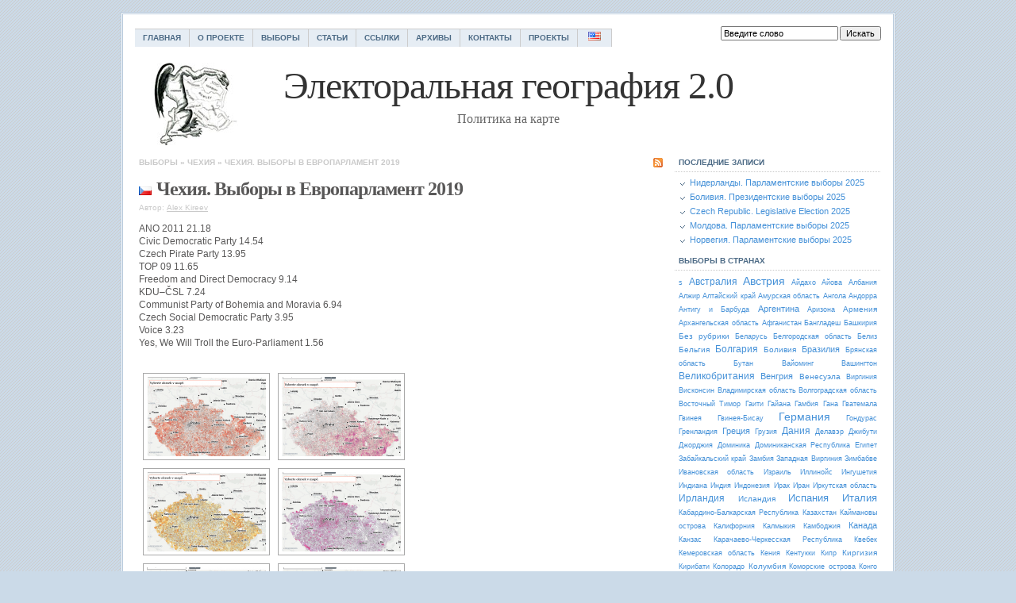

--- FILE ---
content_type: text/html; charset=UTF-8
request_url: https://www.electoralgeography.com/new/ru/countries/c/czech-republic/%D1%87%D0%B5%D1%85%D0%B8%D1%8F-%D0%B2%D1%8B%D0%B1%D0%BE%D1%80%D1%8B-%D0%B2-%D0%B5%D0%B2%D1%80%D0%BE%D0%BF%D0%B0%D1%80%D0%BB%D0%B0%D0%BC%D0%B5%D0%BD%D1%82-2019.html
body_size: 14882
content:

<!DOCTYPE html PUBLIC "-//W3C//DTD XHTML 1.0 Transitional//EN" "http://www.w3.org/TR/xhtml1/DTD/xhtml1-transitional.dtd">

<html xmlns="http://www.w3.org/1999/xhtml">

<head profile="http://gmpg.org/xfn/11">

<meta http-equiv="Content-Type" content="text/html; charset=utf-8" />


<link href="https://www.electoralgeography.com/new/ru/wp-content/themes/Simplicity10/tablecloth.css" rel="stylesheet" type="text/css" media="screen" />
<script type="f194ae287b010c5e8c8fd3bc-text/javascript" src="https://www.electoralgeography.com/new/ru/wp-content/themes/Simplicity10/tablecloth.js"></script>
<meta name="generator" content="WordPress 5.9.12" />

<link rel="stylesheet" href="https://www.electoralgeography.com/new/ru/wp-content/themes/Simplicity10/style.css" type="text/css" media="screen" />

<link rel="alternate" type="application/rss+xml" title="Электоральная география 2.0 RSS Feed" href="https://www.electoralgeography.com/new/ru/feed" />

<link rel="pingback" href="https://www.electoralgeography.com/new/ru/xmlrpc.php" />


		<!-- All in One SEO 4.1.7 -->
		<title>Чехия. Выборы в Европарламент 2019 - Электоральная география 2.0</title>
		<meta name="description" content="ANO 2011 21.18 Civic Democratic Party 14.54 Czech Pirate Party 13.95 TOP 09 11.65 Freedom and Direct Democracy 9.14 KDU–ČSL 7.24 Communist Party of Bohemia and Moravia 6.94 Czech Social Democratic Party 3.95 Voice 3.23 Yes, We Will Troll the Euro-Parliament 1.56 https://www.irozhlas.cz/zpravy-domov/mapa-okrsky-volby-evropsky-parlament_1905270640_cib?latlng=49.45842930815357|17.69923828145079|6 https://ct24.ceskatelevize.cz/domaci/2825396-interaktivni-mapa-podivejte-se-koho-volili-vasi-sousede" />
		<meta name="robots" content="max-image-preview:large" />
		<link rel="canonical" href="https://www.electoralgeography.com/new/ru/countries/c/czech-republic/%d1%87%d0%b5%d1%85%d0%b8%d1%8f-%d0%b2%d1%8b%d0%b1%d0%be%d1%80%d1%8b-%d0%b2-%d0%b5%d0%b2%d1%80%d0%be%d0%bf%d0%b0%d1%80%d0%bb%d0%b0%d0%bc%d0%b5%d0%bd%d1%82-2019.html" />
		<meta property="og:locale" content="ru_RU" />
		<meta property="og:site_name" content="Электоральная география 2.0 - Политика на карте" />
		<meta property="og:type" content="article" />
		<meta property="og:title" content="Чехия. Выборы в Европарламент 2019 - Электоральная география 2.0" />
		<meta property="og:description" content="ANO 2011 21.18 Civic Democratic Party 14.54 Czech Pirate Party 13.95 TOP 09 11.65 Freedom and Direct Democracy 9.14 KDU–ČSL 7.24 Communist Party of Bohemia and Moravia 6.94 Czech Social Democratic Party 3.95 Voice 3.23 Yes, We Will Troll the Euro-Parliament 1.56 https://www.irozhlas.cz/zpravy-domov/mapa-okrsky-volby-evropsky-parlament_1905270640_cib?latlng=49.45842930815357|17.69923828145079|6 https://ct24.ceskatelevize.cz/domaci/2825396-interaktivni-mapa-podivejte-se-koho-volili-vasi-sousede" />
		<meta property="og:url" content="https://www.electoralgeography.com/new/ru/countries/c/czech-republic/%d1%87%d0%b5%d1%85%d0%b8%d1%8f-%d0%b2%d1%8b%d0%b1%d0%be%d1%80%d1%8b-%d0%b2-%d0%b5%d0%b2%d1%80%d0%be%d0%bf%d0%b0%d1%80%d0%bb%d0%b0%d0%bc%d0%b5%d0%bd%d1%82-2019.html" />
		<meta property="article:published_time" content="2019-05-29T17:44:43+00:00" />
		<meta property="article:modified_time" content="2019-05-29T17:44:43+00:00" />
		<meta name="twitter:card" content="summary" />
		<meta name="twitter:title" content="Чехия. Выборы в Европарламент 2019 - Электоральная география 2.0" />
		<meta name="twitter:description" content="ANO 2011 21.18 Civic Democratic Party 14.54 Czech Pirate Party 13.95 TOP 09 11.65 Freedom and Direct Democracy 9.14 KDU–ČSL 7.24 Communist Party of Bohemia and Moravia 6.94 Czech Social Democratic Party 3.95 Voice 3.23 Yes, We Will Troll the Euro-Parliament 1.56 https://www.irozhlas.cz/zpravy-domov/mapa-okrsky-volby-evropsky-parlament_1905270640_cib?latlng=49.45842930815357|17.69923828145079|6 https://ct24.ceskatelevize.cz/domaci/2825396-interaktivni-mapa-podivejte-se-koho-volili-vasi-sousede" />
		<script type="application/ld+json" class="aioseo-schema">
			{"@context":"https:\/\/schema.org","@graph":[{"@type":"WebSite","@id":"https:\/\/www.electoralgeography.com\/new\/ru\/#website","url":"https:\/\/www.electoralgeography.com\/new\/ru\/","name":"\u042d\u043b\u0435\u043a\u0442\u043e\u0440\u0430\u043b\u044c\u043d\u0430\u044f \u0433\u0435\u043e\u0433\u0440\u0430\u0444\u0438\u044f 2.0","description":"\u041f\u043e\u043b\u0438\u0442\u0438\u043a\u0430 \u043d\u0430 \u043a\u0430\u0440\u0442\u0435","inLanguage":"ru-RU","publisher":{"@id":"https:\/\/www.electoralgeography.com\/new\/ru\/#organization"}},{"@type":"Organization","@id":"https:\/\/www.electoralgeography.com\/new\/ru\/#organization","name":"\u042d\u043b\u0435\u043a\u0442\u043e\u0440\u0430\u043b\u044c\u043d\u0430\u044f \u0433\u0435\u043e\u0433\u0440\u0430\u0444\u0438\u044f 2.0","url":"https:\/\/www.electoralgeography.com\/new\/ru\/"},{"@type":"BreadcrumbList","@id":"https:\/\/www.electoralgeography.com\/new\/ru\/countries\/c\/czech-republic\/%d1%87%d0%b5%d1%85%d0%b8%d1%8f-%d0%b2%d1%8b%d0%b1%d0%be%d1%80%d1%8b-%d0%b2-%d0%b5%d0%b2%d1%80%d0%be%d0%bf%d0%b0%d1%80%d0%bb%d0%b0%d0%bc%d0%b5%d0%bd%d1%82-2019.html#breadcrumblist","itemListElement":[{"@type":"ListItem","@id":"https:\/\/www.electoralgeography.com\/new\/ru\/#listItem","position":1,"item":{"@type":"WebPage","@id":"https:\/\/www.electoralgeography.com\/new\/ru\/","name":"\u0413\u043b\u0430\u0432\u043d\u0430\u044f","description":"\u041f\u043e\u043b\u0438\u0442\u0438\u043a\u0430 \u043d\u0430 \u043a\u0430\u0440\u0442\u0435","url":"https:\/\/www.electoralgeography.com\/new\/ru\/"},"nextItem":"https:\/\/www.electoralgeography.com\/new\/ru\/countries\/c\/czech-republic\/%d1%87%d0%b5%d1%85%d0%b8%d1%8f-%d0%b2%d1%8b%d0%b1%d0%be%d1%80%d1%8b-%d0%b2-%d0%b5%d0%b2%d1%80%d0%be%d0%bf%d0%b0%d1%80%d0%bb%d0%b0%d0%bc%d0%b5%d0%bd%d1%82-2019.html#listItem"},{"@type":"ListItem","@id":"https:\/\/www.electoralgeography.com\/new\/ru\/countries\/c\/czech-republic\/%d1%87%d0%b5%d1%85%d0%b8%d1%8f-%d0%b2%d1%8b%d0%b1%d0%be%d1%80%d1%8b-%d0%b2-%d0%b5%d0%b2%d1%80%d0%be%d0%bf%d0%b0%d1%80%d0%bb%d0%b0%d0%bc%d0%b5%d0%bd%d1%82-2019.html#listItem","position":2,"item":{"@type":"WebPage","@id":"https:\/\/www.electoralgeography.com\/new\/ru\/countries\/c\/czech-republic\/%d1%87%d0%b5%d1%85%d0%b8%d1%8f-%d0%b2%d1%8b%d0%b1%d0%be%d1%80%d1%8b-%d0%b2-%d0%b5%d0%b2%d1%80%d0%be%d0%bf%d0%b0%d1%80%d0%bb%d0%b0%d0%bc%d0%b5%d0%bd%d1%82-2019.html","name":"\u0427\u0435\u0445\u0438\u044f. \u0412\u044b\u0431\u043e\u0440\u044b \u0432 \u0415\u0432\u0440\u043e\u043f\u0430\u0440\u043b\u0430\u043c\u0435\u043d\u0442 2019","description":"ANO 2011 21.18 Civic Democratic Party 14.54 Czech Pirate Party 13.95 TOP 09 11.65 Freedom and Direct Democracy 9.14 KDU\u2013\u010cSL 7.24 Communist Party of Bohemia and Moravia 6.94 Czech Social Democratic Party 3.95 Voice 3.23 Yes, We Will Troll the Euro-Parliament 1.56 https:\/\/www.irozhlas.cz\/zpravy-domov\/mapa-okrsky-volby-evropsky-parlament_1905270640_cib?latlng=49.45842930815357|17.69923828145079|6 https:\/\/ct24.ceskatelevize.cz\/domaci\/2825396-interaktivni-mapa-podivejte-se-koho-volili-vasi-sousede","url":"https:\/\/www.electoralgeography.com\/new\/ru\/countries\/c\/czech-republic\/%d1%87%d0%b5%d1%85%d0%b8%d1%8f-%d0%b2%d1%8b%d0%b1%d0%be%d1%80%d1%8b-%d0%b2-%d0%b5%d0%b2%d1%80%d0%be%d0%bf%d0%b0%d1%80%d0%bb%d0%b0%d0%bc%d0%b5%d0%bd%d1%82-2019.html"},"previousItem":"https:\/\/www.electoralgeography.com\/new\/ru\/#listItem"}]},{"@type":"Person","@id":"https:\/\/www.electoralgeography.com\/new\/ru\/author\/alex-kireev#author","url":"https:\/\/www.electoralgeography.com\/new\/ru\/author\/alex-kireev","name":"Alex Kireev","image":{"@type":"ImageObject","@id":"https:\/\/www.electoralgeography.com\/new\/ru\/countries\/c\/czech-republic\/%d1%87%d0%b5%d1%85%d0%b8%d1%8f-%d0%b2%d1%8b%d0%b1%d0%be%d1%80%d1%8b-%d0%b2-%d0%b5%d0%b2%d1%80%d0%be%d0%bf%d0%b0%d1%80%d0%bb%d0%b0%d0%bc%d0%b5%d0%bd%d1%82-2019.html#authorImage","url":"https:\/\/secure.gravatar.com\/avatar\/f71eaa7f0396f4aa33a8dae85ce1d5de?s=96&d=mm&r=g","width":96,"height":96,"caption":"Alex Kireev"}},{"@type":"WebPage","@id":"https:\/\/www.electoralgeography.com\/new\/ru\/countries\/c\/czech-republic\/%d1%87%d0%b5%d1%85%d0%b8%d1%8f-%d0%b2%d1%8b%d0%b1%d0%be%d1%80%d1%8b-%d0%b2-%d0%b5%d0%b2%d1%80%d0%be%d0%bf%d0%b0%d1%80%d0%bb%d0%b0%d0%bc%d0%b5%d0%bd%d1%82-2019.html#webpage","url":"https:\/\/www.electoralgeography.com\/new\/ru\/countries\/c\/czech-republic\/%d1%87%d0%b5%d1%85%d0%b8%d1%8f-%d0%b2%d1%8b%d0%b1%d0%be%d1%80%d1%8b-%d0%b2-%d0%b5%d0%b2%d1%80%d0%be%d0%bf%d0%b0%d1%80%d0%bb%d0%b0%d0%bc%d0%b5%d0%bd%d1%82-2019.html","name":"\u0427\u0435\u0445\u0438\u044f. \u0412\u044b\u0431\u043e\u0440\u044b \u0432 \u0415\u0432\u0440\u043e\u043f\u0430\u0440\u043b\u0430\u043c\u0435\u043d\u0442 2019 - \u042d\u043b\u0435\u043a\u0442\u043e\u0440\u0430\u043b\u044c\u043d\u0430\u044f \u0433\u0435\u043e\u0433\u0440\u0430\u0444\u0438\u044f 2.0","description":"ANO 2011 21.18 Civic Democratic Party 14.54 Czech Pirate Party 13.95 TOP 09 11.65 Freedom and Direct Democracy 9.14 KDU\u2013\u010cSL 7.24 Communist Party of Bohemia and Moravia 6.94 Czech Social Democratic Party 3.95 Voice 3.23 Yes, We Will Troll the Euro-Parliament 1.56 https:\/\/www.irozhlas.cz\/zpravy-domov\/mapa-okrsky-volby-evropsky-parlament_1905270640_cib?latlng=49.45842930815357|17.69923828145079|6 https:\/\/ct24.ceskatelevize.cz\/domaci\/2825396-interaktivni-mapa-podivejte-se-koho-volili-vasi-sousede","inLanguage":"ru-RU","isPartOf":{"@id":"https:\/\/www.electoralgeography.com\/new\/ru\/#website"},"breadcrumb":{"@id":"https:\/\/www.electoralgeography.com\/new\/ru\/countries\/c\/czech-republic\/%d1%87%d0%b5%d1%85%d0%b8%d1%8f-%d0%b2%d1%8b%d0%b1%d0%be%d1%80%d1%8b-%d0%b2-%d0%b5%d0%b2%d1%80%d0%be%d0%bf%d0%b0%d1%80%d0%bb%d0%b0%d0%bc%d0%b5%d0%bd%d1%82-2019.html#breadcrumblist"},"author":"https:\/\/www.electoralgeography.com\/new\/ru\/author\/alex-kireev#author","creator":"https:\/\/www.electoralgeography.com\/new\/ru\/author\/alex-kireev#author","datePublished":"2019-05-29T17:44:43+03:00","dateModified":"2019-05-29T17:44:43+03:00"},{"@type":"BlogPosting","@id":"https:\/\/www.electoralgeography.com\/new\/ru\/countries\/c\/czech-republic\/%d1%87%d0%b5%d1%85%d0%b8%d1%8f-%d0%b2%d1%8b%d0%b1%d0%be%d1%80%d1%8b-%d0%b2-%d0%b5%d0%b2%d1%80%d0%be%d0%bf%d0%b0%d1%80%d0%bb%d0%b0%d0%bc%d0%b5%d0%bd%d1%82-2019.html#blogposting","name":"\u0427\u0435\u0445\u0438\u044f. \u0412\u044b\u0431\u043e\u0440\u044b \u0432 \u0415\u0432\u0440\u043e\u043f\u0430\u0440\u043b\u0430\u043c\u0435\u043d\u0442 2019 - \u042d\u043b\u0435\u043a\u0442\u043e\u0440\u0430\u043b\u044c\u043d\u0430\u044f \u0433\u0435\u043e\u0433\u0440\u0430\u0444\u0438\u044f 2.0","description":"ANO 2011 21.18 Civic Democratic Party 14.54 Czech Pirate Party 13.95 TOP 09 11.65 Freedom and Direct Democracy 9.14 KDU\u2013\u010cSL 7.24 Communist Party of Bohemia and Moravia 6.94 Czech Social Democratic Party 3.95 Voice 3.23 Yes, We Will Troll the Euro-Parliament 1.56 https:\/\/www.irozhlas.cz\/zpravy-domov\/mapa-okrsky-volby-evropsky-parlament_1905270640_cib?latlng=49.45842930815357|17.69923828145079|6 https:\/\/ct24.ceskatelevize.cz\/domaci\/2825396-interaktivni-mapa-podivejte-se-koho-volili-vasi-sousede","inLanguage":"ru-RU","headline":"\u0427\u0435\u0445\u0438\u044f. \u0412\u044b\u0431\u043e\u0440\u044b \u0432 \u0415\u0432\u0440\u043e\u043f\u0430\u0440\u043b\u0430\u043c\u0435\u043d\u0442 2019","author":{"@id":"https:\/\/www.electoralgeography.com\/new\/ru\/author\/alex-kireev#author"},"publisher":{"@id":"https:\/\/www.electoralgeography.com\/new\/ru\/#organization"},"datePublished":"2019-05-29T17:44:43+03:00","dateModified":"2019-05-29T17:44:43+03:00","articleSection":"\u0427\u0435\u0445\u0438\u044f","mainEntityOfPage":{"@id":"https:\/\/www.electoralgeography.com\/new\/ru\/countries\/c\/czech-republic\/%d1%87%d0%b5%d1%85%d0%b8%d1%8f-%d0%b2%d1%8b%d0%b1%d0%be%d1%80%d1%8b-%d0%b2-%d0%b5%d0%b2%d1%80%d0%be%d0%bf%d0%b0%d1%80%d0%bb%d0%b0%d0%bc%d0%b5%d0%bd%d1%82-2019.html#webpage"},"isPartOf":{"@id":"https:\/\/www.electoralgeography.com\/new\/ru\/countries\/c\/czech-republic\/%d1%87%d0%b5%d1%85%d0%b8%d1%8f-%d0%b2%d1%8b%d0%b1%d0%be%d1%80%d1%8b-%d0%b2-%d0%b5%d0%b2%d1%80%d0%be%d0%bf%d0%b0%d1%80%d0%bb%d0%b0%d0%bc%d0%b5%d0%bd%d1%82-2019.html#webpage"}}]}
		</script>
		<!-- All in One SEO -->

<link rel='dns-prefetch' href='//use.fontawesome.com' />
<link rel='dns-prefetch' href='//s.w.org' />
<link rel="alternate" type="application/rss+xml" title="Электоральная география 2.0 &raquo; Лента комментариев к &laquo;Чехия. Выборы в Европарламент 2019&raquo;" href="https://www.electoralgeography.com/new/ru/countries/c/czech-republic/%d1%87%d0%b5%d1%85%d0%b8%d1%8f-%d0%b2%d1%8b%d0%b1%d0%be%d1%80%d1%8b-%d0%b2-%d0%b5%d0%b2%d1%80%d0%be%d0%bf%d0%b0%d1%80%d0%bb%d0%b0%d0%bc%d0%b5%d0%bd%d1%82-2019.html/feed" />
<script type="f194ae287b010c5e8c8fd3bc-text/javascript">
window._wpemojiSettings = {"baseUrl":"https:\/\/s.w.org\/images\/core\/emoji\/13.1.0\/72x72\/","ext":".png","svgUrl":"https:\/\/s.w.org\/images\/core\/emoji\/13.1.0\/svg\/","svgExt":".svg","source":{"concatemoji":"https:\/\/www.electoralgeography.com\/new\/ru\/wp-includes\/js\/wp-emoji-release.min.js?ver=5.9.12"}};
/*! This file is auto-generated */
!function(e,a,t){var n,r,o,i=a.createElement("canvas"),p=i.getContext&&i.getContext("2d");function s(e,t){var a=String.fromCharCode;p.clearRect(0,0,i.width,i.height),p.fillText(a.apply(this,e),0,0);e=i.toDataURL();return p.clearRect(0,0,i.width,i.height),p.fillText(a.apply(this,t),0,0),e===i.toDataURL()}function c(e){var t=a.createElement("script");t.src=e,t.defer=t.type="text/javascript",a.getElementsByTagName("head")[0].appendChild(t)}for(o=Array("flag","emoji"),t.supports={everything:!0,everythingExceptFlag:!0},r=0;r<o.length;r++)t.supports[o[r]]=function(e){if(!p||!p.fillText)return!1;switch(p.textBaseline="top",p.font="600 32px Arial",e){case"flag":return s([127987,65039,8205,9895,65039],[127987,65039,8203,9895,65039])?!1:!s([55356,56826,55356,56819],[55356,56826,8203,55356,56819])&&!s([55356,57332,56128,56423,56128,56418,56128,56421,56128,56430,56128,56423,56128,56447],[55356,57332,8203,56128,56423,8203,56128,56418,8203,56128,56421,8203,56128,56430,8203,56128,56423,8203,56128,56447]);case"emoji":return!s([10084,65039,8205,55357,56613],[10084,65039,8203,55357,56613])}return!1}(o[r]),t.supports.everything=t.supports.everything&&t.supports[o[r]],"flag"!==o[r]&&(t.supports.everythingExceptFlag=t.supports.everythingExceptFlag&&t.supports[o[r]]);t.supports.everythingExceptFlag=t.supports.everythingExceptFlag&&!t.supports.flag,t.DOMReady=!1,t.readyCallback=function(){t.DOMReady=!0},t.supports.everything||(n=function(){t.readyCallback()},a.addEventListener?(a.addEventListener("DOMContentLoaded",n,!1),e.addEventListener("load",n,!1)):(e.attachEvent("onload",n),a.attachEvent("onreadystatechange",function(){"complete"===a.readyState&&t.readyCallback()})),(n=t.source||{}).concatemoji?c(n.concatemoji):n.wpemoji&&n.twemoji&&(c(n.twemoji),c(n.wpemoji)))}(window,document,window._wpemojiSettings);
</script>
<style type="text/css">
img.wp-smiley,
img.emoji {
	display: inline !important;
	border: none !important;
	box-shadow: none !important;
	height: 1em !important;
	width: 1em !important;
	margin: 0 0.07em !important;
	vertical-align: -0.1em !important;
	background: none !important;
	padding: 0 !important;
}
</style>
	<link rel='stylesheet' id='wp-block-library-css'  href='https://www.electoralgeography.com/new/ru/wp-includes/css/dist/block-library/style.min.css?ver=5.9.12' type='text/css' media='all' />
<style id='global-styles-inline-css' type='text/css'>
body{--wp--preset--color--black: #000000;--wp--preset--color--cyan-bluish-gray: #abb8c3;--wp--preset--color--white: #ffffff;--wp--preset--color--pale-pink: #f78da7;--wp--preset--color--vivid-red: #cf2e2e;--wp--preset--color--luminous-vivid-orange: #ff6900;--wp--preset--color--luminous-vivid-amber: #fcb900;--wp--preset--color--light-green-cyan: #7bdcb5;--wp--preset--color--vivid-green-cyan: #00d084;--wp--preset--color--pale-cyan-blue: #8ed1fc;--wp--preset--color--vivid-cyan-blue: #0693e3;--wp--preset--color--vivid-purple: #9b51e0;--wp--preset--gradient--vivid-cyan-blue-to-vivid-purple: linear-gradient(135deg,rgba(6,147,227,1) 0%,rgb(155,81,224) 100%);--wp--preset--gradient--light-green-cyan-to-vivid-green-cyan: linear-gradient(135deg,rgb(122,220,180) 0%,rgb(0,208,130) 100%);--wp--preset--gradient--luminous-vivid-amber-to-luminous-vivid-orange: linear-gradient(135deg,rgba(252,185,0,1) 0%,rgba(255,105,0,1) 100%);--wp--preset--gradient--luminous-vivid-orange-to-vivid-red: linear-gradient(135deg,rgba(255,105,0,1) 0%,rgb(207,46,46) 100%);--wp--preset--gradient--very-light-gray-to-cyan-bluish-gray: linear-gradient(135deg,rgb(238,238,238) 0%,rgb(169,184,195) 100%);--wp--preset--gradient--cool-to-warm-spectrum: linear-gradient(135deg,rgb(74,234,220) 0%,rgb(151,120,209) 20%,rgb(207,42,186) 40%,rgb(238,44,130) 60%,rgb(251,105,98) 80%,rgb(254,248,76) 100%);--wp--preset--gradient--blush-light-purple: linear-gradient(135deg,rgb(255,206,236) 0%,rgb(152,150,240) 100%);--wp--preset--gradient--blush-bordeaux: linear-gradient(135deg,rgb(254,205,165) 0%,rgb(254,45,45) 50%,rgb(107,0,62) 100%);--wp--preset--gradient--luminous-dusk: linear-gradient(135deg,rgb(255,203,112) 0%,rgb(199,81,192) 50%,rgb(65,88,208) 100%);--wp--preset--gradient--pale-ocean: linear-gradient(135deg,rgb(255,245,203) 0%,rgb(182,227,212) 50%,rgb(51,167,181) 100%);--wp--preset--gradient--electric-grass: linear-gradient(135deg,rgb(202,248,128) 0%,rgb(113,206,126) 100%);--wp--preset--gradient--midnight: linear-gradient(135deg,rgb(2,3,129) 0%,rgb(40,116,252) 100%);--wp--preset--duotone--dark-grayscale: url('#wp-duotone-dark-grayscale');--wp--preset--duotone--grayscale: url('#wp-duotone-grayscale');--wp--preset--duotone--purple-yellow: url('#wp-duotone-purple-yellow');--wp--preset--duotone--blue-red: url('#wp-duotone-blue-red');--wp--preset--duotone--midnight: url('#wp-duotone-midnight');--wp--preset--duotone--magenta-yellow: url('#wp-duotone-magenta-yellow');--wp--preset--duotone--purple-green: url('#wp-duotone-purple-green');--wp--preset--duotone--blue-orange: url('#wp-duotone-blue-orange');--wp--preset--font-size--small: 13px;--wp--preset--font-size--medium: 20px;--wp--preset--font-size--large: 36px;--wp--preset--font-size--x-large: 42px;}.has-black-color{color: var(--wp--preset--color--black) !important;}.has-cyan-bluish-gray-color{color: var(--wp--preset--color--cyan-bluish-gray) !important;}.has-white-color{color: var(--wp--preset--color--white) !important;}.has-pale-pink-color{color: var(--wp--preset--color--pale-pink) !important;}.has-vivid-red-color{color: var(--wp--preset--color--vivid-red) !important;}.has-luminous-vivid-orange-color{color: var(--wp--preset--color--luminous-vivid-orange) !important;}.has-luminous-vivid-amber-color{color: var(--wp--preset--color--luminous-vivid-amber) !important;}.has-light-green-cyan-color{color: var(--wp--preset--color--light-green-cyan) !important;}.has-vivid-green-cyan-color{color: var(--wp--preset--color--vivid-green-cyan) !important;}.has-pale-cyan-blue-color{color: var(--wp--preset--color--pale-cyan-blue) !important;}.has-vivid-cyan-blue-color{color: var(--wp--preset--color--vivid-cyan-blue) !important;}.has-vivid-purple-color{color: var(--wp--preset--color--vivid-purple) !important;}.has-black-background-color{background-color: var(--wp--preset--color--black) !important;}.has-cyan-bluish-gray-background-color{background-color: var(--wp--preset--color--cyan-bluish-gray) !important;}.has-white-background-color{background-color: var(--wp--preset--color--white) !important;}.has-pale-pink-background-color{background-color: var(--wp--preset--color--pale-pink) !important;}.has-vivid-red-background-color{background-color: var(--wp--preset--color--vivid-red) !important;}.has-luminous-vivid-orange-background-color{background-color: var(--wp--preset--color--luminous-vivid-orange) !important;}.has-luminous-vivid-amber-background-color{background-color: var(--wp--preset--color--luminous-vivid-amber) !important;}.has-light-green-cyan-background-color{background-color: var(--wp--preset--color--light-green-cyan) !important;}.has-vivid-green-cyan-background-color{background-color: var(--wp--preset--color--vivid-green-cyan) !important;}.has-pale-cyan-blue-background-color{background-color: var(--wp--preset--color--pale-cyan-blue) !important;}.has-vivid-cyan-blue-background-color{background-color: var(--wp--preset--color--vivid-cyan-blue) !important;}.has-vivid-purple-background-color{background-color: var(--wp--preset--color--vivid-purple) !important;}.has-black-border-color{border-color: var(--wp--preset--color--black) !important;}.has-cyan-bluish-gray-border-color{border-color: var(--wp--preset--color--cyan-bluish-gray) !important;}.has-white-border-color{border-color: var(--wp--preset--color--white) !important;}.has-pale-pink-border-color{border-color: var(--wp--preset--color--pale-pink) !important;}.has-vivid-red-border-color{border-color: var(--wp--preset--color--vivid-red) !important;}.has-luminous-vivid-orange-border-color{border-color: var(--wp--preset--color--luminous-vivid-orange) !important;}.has-luminous-vivid-amber-border-color{border-color: var(--wp--preset--color--luminous-vivid-amber) !important;}.has-light-green-cyan-border-color{border-color: var(--wp--preset--color--light-green-cyan) !important;}.has-vivid-green-cyan-border-color{border-color: var(--wp--preset--color--vivid-green-cyan) !important;}.has-pale-cyan-blue-border-color{border-color: var(--wp--preset--color--pale-cyan-blue) !important;}.has-vivid-cyan-blue-border-color{border-color: var(--wp--preset--color--vivid-cyan-blue) !important;}.has-vivid-purple-border-color{border-color: var(--wp--preset--color--vivid-purple) !important;}.has-vivid-cyan-blue-to-vivid-purple-gradient-background{background: var(--wp--preset--gradient--vivid-cyan-blue-to-vivid-purple) !important;}.has-light-green-cyan-to-vivid-green-cyan-gradient-background{background: var(--wp--preset--gradient--light-green-cyan-to-vivid-green-cyan) !important;}.has-luminous-vivid-amber-to-luminous-vivid-orange-gradient-background{background: var(--wp--preset--gradient--luminous-vivid-amber-to-luminous-vivid-orange) !important;}.has-luminous-vivid-orange-to-vivid-red-gradient-background{background: var(--wp--preset--gradient--luminous-vivid-orange-to-vivid-red) !important;}.has-very-light-gray-to-cyan-bluish-gray-gradient-background{background: var(--wp--preset--gradient--very-light-gray-to-cyan-bluish-gray) !important;}.has-cool-to-warm-spectrum-gradient-background{background: var(--wp--preset--gradient--cool-to-warm-spectrum) !important;}.has-blush-light-purple-gradient-background{background: var(--wp--preset--gradient--blush-light-purple) !important;}.has-blush-bordeaux-gradient-background{background: var(--wp--preset--gradient--blush-bordeaux) !important;}.has-luminous-dusk-gradient-background{background: var(--wp--preset--gradient--luminous-dusk) !important;}.has-pale-ocean-gradient-background{background: var(--wp--preset--gradient--pale-ocean) !important;}.has-electric-grass-gradient-background{background: var(--wp--preset--gradient--electric-grass) !important;}.has-midnight-gradient-background{background: var(--wp--preset--gradient--midnight) !important;}.has-small-font-size{font-size: var(--wp--preset--font-size--small) !important;}.has-medium-font-size{font-size: var(--wp--preset--font-size--medium) !important;}.has-large-font-size{font-size: var(--wp--preset--font-size--large) !important;}.has-x-large-font-size{font-size: var(--wp--preset--font-size--x-large) !important;}
</style>
<link rel='stylesheet' id='tablepress-default-css'  href='https://www.electoralgeography.com/new/ru/wp-content/plugins/tablepress/css/default.min.css?ver=1.14' type='text/css' media='all' />
<link rel='stylesheet' id='ngg_trigger_buttons-css'  href='https://www.electoralgeography.com/new/ru/wp-content/plugins/nextgen-gallery/products/photocrati_nextgen/modules/nextgen_gallery_display/static/trigger_buttons.css?ver=3.23' type='text/css' media='all' />
<link rel='stylesheet' id='simplelightbox-0-css'  href='https://www.electoralgeography.com/new/ru/wp-content/plugins/nextgen-gallery/products/photocrati_nextgen/modules/lightbox/static/simplelightbox/simple-lightbox.css?ver=3.23' type='text/css' media='all' />
<link rel='stylesheet' id='fontawesome_v4_shim_style-css'  href='https://use.fontawesome.com/releases/v5.3.1/css/v4-shims.css?ver=5.9.12' type='text/css' media='all' />
<link rel='stylesheet' id='fontawesome-css'  href='https://use.fontawesome.com/releases/v5.3.1/css/all.css?ver=5.9.12' type='text/css' media='all' />
<link rel='stylesheet' id='nextgen_basic_thumbnails_style-css'  href='https://www.electoralgeography.com/new/ru/wp-content/plugins/nextgen-gallery/products/photocrati_nextgen/modules/nextgen_basic_gallery/static/thumbnails/nextgen_basic_thumbnails.css?ver=3.23' type='text/css' media='all' />
<link rel='stylesheet' id='nextgen_pagination_style-css'  href='https://www.electoralgeography.com/new/ru/wp-content/plugins/nextgen-gallery/products/photocrati_nextgen/modules/nextgen_pagination/static/style.css?ver=3.23' type='text/css' media='all' />
<link rel='stylesheet' id='nextgen_widgets_style-css'  href='https://www.electoralgeography.com/new/ru/wp-content/plugins/nextgen-gallery/products/photocrati_nextgen/modules/widget/static/widgets.css?ver=3.23' type='text/css' media='all' />
<link rel='stylesheet' id='nextgen_basic_slideshow_style-css'  href='https://www.electoralgeography.com/new/ru/wp-content/plugins/nextgen-gallery/products/photocrati_nextgen/modules/nextgen_basic_gallery/static/slideshow/ngg_basic_slideshow.css?ver=3.23' type='text/css' media='all' />
<script type="f194ae287b010c5e8c8fd3bc-text/javascript" src='https://www.electoralgeography.com/new/ru/wp-includes/js/jquery/jquery.min.js?ver=3.6.0' id='jquery-core-js'></script>
<script type="f194ae287b010c5e8c8fd3bc-text/javascript" src='https://www.electoralgeography.com/new/ru/wp-includes/js/jquery/jquery-migrate.min.js?ver=3.3.2' id='jquery-migrate-js'></script>
<script type="f194ae287b010c5e8c8fd3bc-text/javascript" id='photocrati_ajax-js-extra'>
/* <![CDATA[ */
var photocrati_ajax = {"url":"https:\/\/www.electoralgeography.com\/new\/ru\/index.php?photocrati_ajax=1","wp_home_url":"https:\/\/www.electoralgeography.com\/new\/ru","wp_site_url":"https:\/\/www.electoralgeography.com\/new\/ru","wp_root_url":"https:\/\/www.electoralgeography.com\/new\/ru","wp_plugins_url":"https:\/\/www.electoralgeography.com\/new\/ru\/wp-content\/plugins","wp_content_url":"https:\/\/www.electoralgeography.com\/new\/ru\/wp-content","wp_includes_url":"https:\/\/www.electoralgeography.com\/new\/ru\/wp-includes\/","ngg_param_slug":"nggallery"};
/* ]]> */
</script>
<script type="f194ae287b010c5e8c8fd3bc-text/javascript" src='https://www.electoralgeography.com/new/ru/wp-content/plugins/nextgen-gallery/products/photocrati_nextgen/modules/ajax/static/ajax.min.js?ver=3.23' id='photocrati_ajax-js'></script>
<script type="f194ae287b010c5e8c8fd3bc-text/javascript" src='https://www.electoralgeography.com/new/ru/wp-content/plugins/nextgen-gallery/products/photocrati_nextgen/modules/nextgen_basic_gallery/static/thumbnails/nextgen_basic_thumbnails.js?ver=3.23' id='photocrati-nextgen_basic_thumbnails-js'></script>
<script type="f194ae287b010c5e8c8fd3bc-text/javascript" src='https://use.fontawesome.com/releases/v5.3.1/js/v4-shims.js?ver=5.3.1' id='fontawesome_v4_shim-js'></script>
<script type="f194ae287b010c5e8c8fd3bc-text/javascript" defer integrity="sha384-kW+oWsYx3YpxvjtZjFXqazFpA7UP/MbiY4jvs+RWZo2+N94PFZ36T6TFkc9O3qoB" crossorigin="anonymous" data-auto-replace-svg="false" data-keep-original-source="false" data-search-pseudo-elements src='https://use.fontawesome.com/releases/v5.3.1/js/all.js?ver=5.3.1' id='fontawesome-js'></script>
<script type="f194ae287b010c5e8c8fd3bc-text/javascript" src='https://www.electoralgeography.com/new/ru/wp-content/plugins/nextgen-gallery/products/photocrati_nextgen/modules/nextgen_basic_gallery/static/thumbnails/ajax_pagination.js?ver=3.23' id='nextgen-basic-thumbnails-ajax-pagination-js'></script>
<link rel="https://api.w.org/" href="https://www.electoralgeography.com/new/ru/wp-json/" /><link rel="alternate" type="application/json" href="https://www.electoralgeography.com/new/ru/wp-json/wp/v2/posts/6386" /><link rel="EditURI" type="application/rsd+xml" title="RSD" href="https://www.electoralgeography.com/new/ru/xmlrpc.php?rsd" />
<link rel="wlwmanifest" type="application/wlwmanifest+xml" href="https://www.electoralgeography.com/new/ru/wp-includes/wlwmanifest.xml" /> 
<meta name="generator" content="WordPress 5.9.12" />
<link rel='shortlink' href='https://www.electoralgeography.com/new/ru/?p=6386' />
<link rel="alternate" type="application/json+oembed" href="https://www.electoralgeography.com/new/ru/wp-json/oembed/1.0/embed?url=https%3A%2F%2Fwww.electoralgeography.com%2Fnew%2Fru%2Fcountries%2Fc%2Fczech-republic%2F%25d1%2587%25d0%25b5%25d1%2585%25d0%25b8%25d1%258f-%25d0%25b2%25d1%258b%25d0%25b1%25d0%25be%25d1%2580%25d1%258b-%25d0%25b2-%25d0%25b5%25d0%25b2%25d1%2580%25d0%25be%25d0%25bf%25d0%25b0%25d1%2580%25d0%25bb%25d0%25b0%25d0%25bc%25d0%25b5%25d0%25bd%25d1%2582-2019.html" />
<link rel="alternate" type="text/xml+oembed" href="https://www.electoralgeography.com/new/ru/wp-json/oembed/1.0/embed?url=https%3A%2F%2Fwww.electoralgeography.com%2Fnew%2Fru%2Fcountries%2Fc%2Fczech-republic%2F%25d1%2587%25d0%25b5%25d1%2585%25d0%25b8%25d1%258f-%25d0%25b2%25d1%258b%25d0%25b1%25d0%25be%25d1%2580%25d1%258b-%25d0%25b2-%25d0%25b5%25d0%25b2%25d1%2580%25d0%25be%25d0%25bf%25d0%25b0%25d1%2580%25d0%25bb%25d0%25b0%25d0%25bc%25d0%25b5%25d0%25bd%25d1%2582-2019.html&#038;format=xml" />

	<!-- Added By Highslide Plugin. Version 1.25  -->
	<link href='//www.electoralgeography.com/new/ru/wp-content/plugins/highslide/highslide.css' rel='stylesheet' type='text/css' />
				<script type="f194ae287b010c5e8c8fd3bc-text/javascript" src='//www.electoralgeography.com/new/ru/wp-content/plugins/highslide/highslide.js'></script>
				<script type="f194ae287b010c5e8c8fd3bc-text/javascript">
				hs.showCredits = false;
	 			hs.graphicsDir = '//www.electoralgeography.com/new/ru/wp-content/plugins/highslide/graphics/';
	    		hs.outlineType = 'rounded-white';
			</script>		<style type="text/css" id="wp-custom-css">
			.entry .ngg-galleryoverview {
	margin-top: 25px;
	margin-bottom: 25px;
}
.entry .slideshowlink {
	margin: 0 5px 10px;
	text-align: left;
}

.entry .ngg-galleryoverview.default-view {
	text-align: left;
}		</style>
		

<script type="f194ae287b010c5e8c8fd3bc-text/javascript"><!--

// Размер шрифтов
var yandex_ad_fontSize = 1;

// Настройки объявлений Директа
var yandex_direct_fontColor = '333333';
var yandex_direct_titleColor = '4C6A85';
var yandex_direct_siteurlColor = '4591D8';
var yandex_direct_linkColor = '333333';
function yandex_direct_print(){ }

var yandex_r = Math.round(Math.random() * 100000);
document.write('<sc'+'ript type="text/javascript" src="http://an.yandex.ru/code/29742?rnd=' + yandex_r + '&direct-style=0&direct-limit=3&market-limit=0&charset=koi8-r"></'+'sc'+'ript>');

//--></script>




</head>

<body>

<div id="wrap">

<div id="nav">
<ul class="nav">
<li class="page_item page-item-2"><a href="https://www.electoralgeography.com/new/ru/">Главная</a></li>
<li class="page_item page-item-3"><a href="https://www.electoralgeography.com/new/ru/about">О проекте</a></li>
<li class="page_item page-item-4"><a href="https://www.electoralgeography.com/new/ru/elections">Выборы</a></li>
<li class="page_item page-item-7"><a href="https://www.electoralgeography.com/new/ru/articles">Статьи</a></li>
<li class="page_item page-item-5"><a href="https://www.electoralgeography.com/new/ru/links">Ссылки</a></li>
<li class="page_item page-item-197"><a href="https://www.electoralgeography.com/new/ru/archives">Архивы</a></li>
<li class="page_item page-item-888"><a href="https://www.electoralgeography.com/new/ru/contacts">Контакты</a></li>
<li class="page_item page-item-905 page_item_has_children"><a href="https://www.electoralgeography.com/new/ru/projects">Проекты</a></li>
<li><a title="Электоральная География - Английская Версия" href="https://www.electoralgeography.com/new/en">&nbsp;<img src="https://www.electoralgeography.com/new/en/wp-content/images/usa.png" />&nbsp;</a></li>
</ul>

<form id="searchform" method="get" action="https://www.electoralgeography.com/new/ru/" ><input type="text" value="Введите слово" onfocus="if (!window.__cfRLUnblockHandlers) return false; if (this.value == 'search') {this.value = '';}" onblur="if (!window.__cfRLUnblockHandlers) return false; if (this.value == '') {this.value = 'search';}" size="18" maxlength="50" name="s" id="s" data-cf-modified-f194ae287b010c5e8c8fd3bc-="" /><input name="submit" type="submit" id="submit" value="Искать" /></form>
</div>

<div id="header" onclick="if (!window.__cfRLUnblockHandlers) return false; location.href='https://www.electoralgeography.com/new/ru';" style="cursor: pointer;" data-cf-modified-f194ae287b010c5e8c8fd3bc-="">
<h1 class="blogtitle">Электоральная география 2.0</h1>
<p class="description">Политика на карте</p>
</div>
	<div id="page">

		<div id="contentleft">

		



				
<h2 class="sectionheadpage"><a href="https://www.electoralgeography.com/new/ru/feed"><img src="https://www.electoralgeography.com/new/ru/wp-content/themes/Simplicity10/images/rss.gif" alt="Основная RSS-лента" title="Основная RSS-лента" style="float:right;margin: 2px 0 0 5px;" /></a><a href="https://www.electoralgeography.com/new/ru/elections">Выборы</a> &raquo; <a href="https://www.electoralgeography.com/new/ru/category/countries/c/czech-republic" rel="category tag">Чехия</a> &raquo; <a href="https://www.electoralgeography.com/new/ru/countries/c/czech-republic/%d1%87%d0%b5%d1%85%d0%b8%d1%8f-%d0%b2%d1%8b%d0%b1%d0%be%d1%80%d1%8b-%d0%b2-%d0%b5%d0%b2%d1%80%d0%be%d0%bf%d0%b0%d1%80%d0%bb%d0%b0%d0%bc%d0%b5%d0%bd%d1%82-2019.html" rel="bookmark" title="Постоянная ссылка к Чехия. Выборы в Европарламент 2019">Чехия. Выборы в Европарламент 2019</a></h2>
	<div id="content">
			
				<div class="post" id="post-6386">

					<h1><a href="https://www.electoralgeography.com/new/ru/category/countries/c/czech-republic" title="View all posts in Чехия" rel="category tag"><img class="catimage" alt="Чехия" src="https://www.electoralgeography.com/new/ru/wp-content/images/czech-republic.png" /></a> <a href="https://www.electoralgeography.com/new/ru/countries/c/czech-republic/%d1%87%d0%b5%d1%85%d0%b8%d1%8f-%d0%b2%d1%8b%d0%b1%d0%be%d1%80%d1%8b-%d0%b2-%d0%b5%d0%b2%d1%80%d0%be%d0%bf%d0%b0%d1%80%d0%bb%d0%b0%d0%bc%d0%b5%d0%bd%d1%82-2019.html" rel="bookmark" title="Постоянная ссылка к Чехия. Выборы в Европарламент 2019">Чехия. Выборы в Европарламент 2019</a></h1>

					<p class="postinfo">Автор: <a href="https://www.electoralgeography.com/new/ru/author/alex-kireev" title="Записи Alex Kireev" rel="author">Alex Kireev</a> </p>
			
					<div class="entry">
						<p>ANO 2011	21.18<br />
Civic Democratic Party	14.54<br />
Czech Pirate Party	13.95<br />
TOP 09	11.65<br />
Freedom and Direct Democracy	9.14<br />
KDU–ČSL	7.24<br />
Communist Party of Bohemia and Moravia	6.94<br />
Czech Social Democratic Party	3.95<br />
Voice	3.23<br />
Yes, We Will Troll the Euro-Parliament	1.56</p>
<!-- index.php -->
<div
	class="ngg-galleryoverview"
	id="ngg-gallery-b9b716ce212dba1996892b1f5df6d1c5-1">

    		<!-- Thumbnails -->
				<div id="ngg-image-0" class="ngg-gallery-thumbnail-box" >
				        <div class="ngg-gallery-thumbnail">
            <a href="https://www.electoralgeography.com/new/ru/czech2019e/2019-czech-KSCM.png"
               title=""
               data-src="https://www.electoralgeography.com/new/ru/czech2019e/2019-czech-KSCM.png"
               data-thumbnail="https://www.electoralgeography.com/new/ru/czech2019e/thumbs/thumbs_2019-czech-KSCM.png"
               data-image-id="4496"
               data-title="2019-czech-KSCM"
               data-description=""
               data-image-slug="2019-czech-kscm"
               class="ngg-simplelightbox" rel="b9b716ce212dba1996892b1f5df6d1c5">
                <img
                    title="2019-czech-KSCM"
                    alt="2019-czech-KSCM"
                    src="https://www.electoralgeography.com/new/ru/czech2019e/thumbs/thumbs_2019-czech-KSCM.png"
                    width="150"
                    height="100"
                    style="max-width:100%;"
                />
            </a>
        </div>
							</div> 
			
        
				<div id="ngg-image-1" class="ngg-gallery-thumbnail-box" >
				        <div class="ngg-gallery-thumbnail">
            <a href="https://www.electoralgeography.com/new/ru/czech2019e/2019-czec-KDU.png"
               title=""
               data-src="https://www.electoralgeography.com/new/ru/czech2019e/2019-czec-KDU.png"
               data-thumbnail="https://www.electoralgeography.com/new/ru/czech2019e/thumbs/thumbs_2019-czec-KDU.png"
               data-image-id="4497"
               data-title="2019-czec-KDU"
               data-description=""
               data-image-slug="2019-czec-kdu"
               class="ngg-simplelightbox" rel="b9b716ce212dba1996892b1f5df6d1c5">
                <img
                    title="2019-czec-KDU"
                    alt="2019-czec-KDU"
                    src="https://www.electoralgeography.com/new/ru/czech2019e/thumbs/thumbs_2019-czec-KDU.png"
                    width="150"
                    height="100"
                    style="max-width:100%;"
                />
            </a>
        </div>
							</div> 
			
        
				<div id="ngg-image-2" class="ngg-gallery-thumbnail-box" >
				        <div class="ngg-gallery-thumbnail">
            <a href="https://www.electoralgeography.com/new/ru/czech2019e/2019-czech-okamura.png"
               title=""
               data-src="https://www.electoralgeography.com/new/ru/czech2019e/2019-czech-okamura.png"
               data-thumbnail="https://www.electoralgeography.com/new/ru/czech2019e/thumbs/thumbs_2019-czech-okamura.png"
               data-image-id="4498"
               data-title="2019-czech-okamura"
               data-description=""
               data-image-slug="2019-czech-okamura"
               class="ngg-simplelightbox" rel="b9b716ce212dba1996892b1f5df6d1c5">
                <img
                    title="2019-czech-okamura"
                    alt="2019-czech-okamura"
                    src="https://www.electoralgeography.com/new/ru/czech2019e/thumbs/thumbs_2019-czech-okamura.png"
                    width="150"
                    height="100"
                    style="max-width:100%;"
                />
            </a>
        </div>
							</div> 
			
        
				<div id="ngg-image-3" class="ngg-gallery-thumbnail-box" >
				        <div class="ngg-gallery-thumbnail">
            <a href="https://www.electoralgeography.com/new/ru/czech2019e/2019-czech-TOP09STAN.png"
               title=""
               data-src="https://www.electoralgeography.com/new/ru/czech2019e/2019-czech-TOP09STAN.png"
               data-thumbnail="https://www.electoralgeography.com/new/ru/czech2019e/thumbs/thumbs_2019-czech-TOP09STAN.png"
               data-image-id="4499"
               data-title="2019-czech-TOP09STAN"
               data-description=""
               data-image-slug="2019-czech-top09stan"
               class="ngg-simplelightbox" rel="b9b716ce212dba1996892b1f5df6d1c5">
                <img
                    title="2019-czech-TOP09STAN"
                    alt="2019-czech-TOP09STAN"
                    src="https://www.electoralgeography.com/new/ru/czech2019e/thumbs/thumbs_2019-czech-TOP09STAN.png"
                    width="150"
                    height="100"
                    style="max-width:100%;"
                />
            </a>
        </div>
							</div> 
			
        
				<div id="ngg-image-4" class="ngg-gallery-thumbnail-box" >
				        <div class="ngg-gallery-thumbnail">
            <a href="https://www.electoralgeography.com/new/ru/czech2019e/2019-czech-piraty.png"
               title=""
               data-src="https://www.electoralgeography.com/new/ru/czech2019e/2019-czech-piraty.png"
               data-thumbnail="https://www.electoralgeography.com/new/ru/czech2019e/thumbs/thumbs_2019-czech-piraty.png"
               data-image-id="4500"
               data-title="2019-czech-piraty"
               data-description=""
               data-image-slug="2019-czech-piraty"
               class="ngg-simplelightbox" rel="b9b716ce212dba1996892b1f5df6d1c5">
                <img
                    title="2019-czech-piraty"
                    alt="2019-czech-piraty"
                    src="https://www.electoralgeography.com/new/ru/czech2019e/thumbs/thumbs_2019-czech-piraty.png"
                    width="150"
                    height="100"
                    style="max-width:100%;"
                />
            </a>
        </div>
							</div> 
			
        
				<div id="ngg-image-5" class="ngg-gallery-thumbnail-box" >
				        <div class="ngg-gallery-thumbnail">
            <a href="https://www.electoralgeography.com/new/ru/czech2019e/2019-czech-ODS.png"
               title=""
               data-src="https://www.electoralgeography.com/new/ru/czech2019e/2019-czech-ODS.png"
               data-thumbnail="https://www.electoralgeography.com/new/ru/czech2019e/thumbs/thumbs_2019-czech-ODS.png"
               data-image-id="4501"
               data-title="2019-czech-ODS"
               data-description=""
               data-image-slug="2019-czech-ods"
               class="ngg-simplelightbox" rel="b9b716ce212dba1996892b1f5df6d1c5">
                <img
                    title="2019-czech-ODS"
                    alt="2019-czech-ODS"
                    src="https://www.electoralgeography.com/new/ru/czech2019e/thumbs/thumbs_2019-czech-ODS.png"
                    width="150"
                    height="100"
                    style="max-width:100%;"
                />
            </a>
        </div>
							</div> 
			
        
				<div id="ngg-image-6" class="ngg-gallery-thumbnail-box" >
				        <div class="ngg-gallery-thumbnail">
            <a href="https://www.electoralgeography.com/new/ru/czech2019e/2019-czech-ANO.png"
               title=""
               data-src="https://www.electoralgeography.com/new/ru/czech2019e/2019-czech-ANO.png"
               data-thumbnail="https://www.electoralgeography.com/new/ru/czech2019e/thumbs/thumbs_2019-czech-ANO.png"
               data-image-id="4502"
               data-title="2019-czech-ANO"
               data-description=""
               data-image-slug="2019-czech-ano"
               class="ngg-simplelightbox" rel="b9b716ce212dba1996892b1f5df6d1c5">
                <img
                    title="2019-czech-ANO"
                    alt="2019-czech-ANO"
                    src="https://www.electoralgeography.com/new/ru/czech2019e/thumbs/thumbs_2019-czech-ANO.png"
                    width="150"
                    height="100"
                    style="max-width:100%;"
                />
            </a>
        </div>
							</div> 
			
        
				<div id="ngg-image-7" class="ngg-gallery-thumbnail-box" >
				        <div class="ngg-gallery-thumbnail">
            <a href="https://www.electoralgeography.com/new/ru/czech2019e/2019-czech-turnout.png"
               title=""
               data-src="https://www.electoralgeography.com/new/ru/czech2019e/2019-czech-turnout.png"
               data-thumbnail="https://www.electoralgeography.com/new/ru/czech2019e/thumbs/thumbs_2019-czech-turnout.png"
               data-image-id="4503"
               data-title="2019-czech-turnout"
               data-description=""
               data-image-slug="2019-czech-turnout"
               class="ngg-simplelightbox" rel="b9b716ce212dba1996892b1f5df6d1c5">
                <img
                    title="2019-czech-turnout"
                    alt="2019-czech-turnout"
                    src="https://www.electoralgeography.com/new/ru/czech2019e/thumbs/thumbs_2019-czech-turnout.png"
                    width="150"
                    height="100"
                    style="max-width:100%;"
                />
            </a>
        </div>
							</div> 
			
        
				<div id="ngg-image-8" class="ngg-gallery-thumbnail-box" >
				        <div class="ngg-gallery-thumbnail">
            <a href="https://www.electoralgeography.com/new/ru/czech2019e/2019-czech-european.png"
               title=""
               data-src="https://www.electoralgeography.com/new/ru/czech2019e/2019-czech-european.png"
               data-thumbnail="https://www.electoralgeography.com/new/ru/czech2019e/thumbs/thumbs_2019-czech-european.png"
               data-image-id="4504"
               data-title="2019-czech-european"
               data-description=""
               data-image-slug="2019-czech-european"
               class="ngg-simplelightbox" rel="b9b716ce212dba1996892b1f5df6d1c5">
                <img
                    title="2019-czech-european"
                    alt="2019-czech-european"
                    src="https://www.electoralgeography.com/new/ru/czech2019e/thumbs/thumbs_2019-czech-european.png"
                    width="150"
                    height="100"
                    style="max-width:100%;"
                />
            </a>
        </div>
							</div> 
			
        
		
		<!-- Pagination -->
	<div class='ngg-clear'></div>	</div>
<br />
https://www.irozhlas.cz/zpravy-domov/mapa-okrsky-volby-evropsky-parlament_1905270640_cib?latlng=49.45842930815357|17.69923828145079|6<br />
https://ct24.ceskatelevize.cz/domaci/2825396-interaktivni-mapa-podivejte-se-koho-volili-vasi-sousede</p>
                        


	<div class="navigation">
					<div class="alignleft">
						<a href="https://www.electoralgeography.com/new/ru/countries/c/czech-republic/%d1%87%d0%b5%d1%85%d0%b8%d1%8f-%d0%bf%d1%80%d0%b5%d0%b7%d0%b8%d0%b4%d0%b5%d0%bd%d1%82%d1%81%d0%ba%d0%b8%d0%b5-%d0%b2%d1%8b%d0%b1%d0%be%d1%80%d1%8b-2018.html" rel="prev">&laquo Чехия. Президентские выборы 2018</a>					</div>
					<div class="alignright">
						<a href="https://www.electoralgeography.com/new/ru/countries/c/czech-republic/%d1%87%d0%b5%d1%85%d0%b8%d1%8f-%d0%bf%d0%b0%d1%80%d0%bb%d0%b0%d0%bc%d0%b5%d0%bd%d1%82%d1%81%d0%ba%d0%b8%d0%b5-%d0%b2%d1%8b%d0%b1%d0%be%d1%80%d1%8b-2021.html" rel="next">Чехия. Парламентские выборы 2021 &raquo</a>					</div>
	               		</div><br />
<br />


<script type="f194ae287b010c5e8c8fd3bc-text/javascript">yandex_direct_print()</script>

					</div>
				</div>

				<p class="tb"><a href="https://www.electoralgeography.com/new/ru/countries/c/czech-republic/%d1%87%d0%b5%d1%85%d0%b8%d1%8f-%d0%b2%d1%8b%d0%b1%d0%be%d1%80%d1%8b-%d0%b2-%d0%b5%d0%b2%d1%80%d0%be%d0%bf%d0%b0%d1%80%d0%bb%d0%b0%d0%bc%d0%b5%d0%bd%d1%82-2019.html/trackback">Ссылки на этот пост</a></p>


				

			

			</div>



		</div>


<div id="contentright">
	<div id="sidebar">
		<ul>
		
		<li id="recent-posts-2" class="widget widget_recent_entries">
		<h2 class="widgettitle">Последние записи</h2>

		<ul>
											<li>
					<a href="https://www.electoralgeography.com/new/ru/countries/n/netherlands/%d0%bd%d0%b8%d0%b4%d0%b5%d1%80%d0%bb%d0%b0%d0%bd%d0%b4%d1%8b-%d0%bf%d0%b0%d1%80%d0%bb%d0%b0%d0%bc%d0%b5%d0%bd%d1%82%d1%81%d0%ba%d0%b8%d0%b5-%d0%b2%d1%8b%d0%b1%d0%be%d1%80%d1%8b-2025.html">Нидерланды. Парламентские выборы 2025</a>
									</li>
											<li>
					<a href="https://www.electoralgeography.com/new/ru/countries/b/bolivia/%d0%b1%d0%be%d0%bb%d0%b8%d0%b2%d0%b8%d1%8f-%d0%bf%d1%80%d0%b5%d0%b7%d0%b8%d0%b4%d0%b5%d0%bd%d1%82%d1%81%d0%ba%d0%b8%d0%b5-%d0%b2%d1%8b%d0%b1%d0%be%d1%80%d1%8b-2025.html">Боливия. Президентские выборы 2025</a>
									</li>
											<li>
					<a href="https://www.electoralgeography.com/new/ru/countries/c/czech-republic/czech-republic-legislative-election-2025.html">Czech Republic. Legislative Election 2025</a>
									</li>
											<li>
					<a href="https://www.electoralgeography.com/new/ru/bez-rubriki/%d0%bc%d0%be%d0%bb%d0%b4%d0%be%d0%b2%d0%b0-%d0%bf%d0%b0%d1%80%d0%bb%d0%b0%d0%bc%d0%b5%d0%bd%d1%82%d1%81%d0%ba%d0%b8%d0%b5-%d0%b2%d1%8b%d0%b1%d0%be%d1%80%d1%8b-2025.html">Молдова. Парламентские выборы 2025</a>
									</li>
											<li>
					<a href="https://www.electoralgeography.com/new/ru/countries/n/norway/%d0%bd%d0%be%d1%80%d0%b2%d0%b5%d0%b3%d0%b8%d1%8f-%d0%bf%d0%b0%d1%80%d0%bb%d0%b0%d0%bc%d0%b5%d0%bd%d1%82%d1%81%d0%ba%d0%b8%d0%b5-%d0%b2%d1%8b%d0%b1%d0%be%d1%80%d1%8b-2025.html">Норвегия. Парламентские выборы 2025</a>
									</li>
					</ul>

		</li>
<li id="category-cloud" class="widget widget_catcloud"><h2 class="widgettitle">Выборы в странах</h2>
<p class="catcloud" style="text-align:justify;">
<a href="https://www.electoralgeography.com/new/ru/category/countries/s" title="1 выборов в s" style="font-size:9px">s</a> 
<a href="https://www.electoralgeography.com/new/ru/category/countries/a/australia" title="28 выборов в Австралия" style="font-size:12px">Австралия</a> 
<a href="https://www.electoralgeography.com/new/ru/category/countries/a/austria" title="36 выборов в Австрия" style="font-size:14px">Австрия</a> 
<a href="https://www.electoralgeography.com/new/ru/category/countries/u/usa/idaho" title="1 выборов в Айдахо" style="font-size:9px">Айдахо</a> 
<a href="https://www.electoralgeography.com/new/ru/category/countries/u/usa/iowa" title="1 выборов в Айова" style="font-size:9px">Айова</a> 
<a href="https://www.electoralgeography.com/new/ru/category/countries/a/albania" title="6 выборов в Албания" style="font-size:9px">Албания</a> 
<a href="https://www.electoralgeography.com/new/ru/category/countries/a/algeria" title="3 выборов в Алжир" style="font-size:9px">Алжир</a> 
<a href="https://www.electoralgeography.com/new/ru/category/countries/r/russia/altai-krai" title="3 выборов в Алтайский край" style="font-size:9px">Алтайский край</a> 
<a href="https://www.electoralgeography.com/new/ru/category/countries/r/russia/amur-region" title="2 выборов в Амурская область" style="font-size:9px">Амурская область</a> 
<a href="https://www.electoralgeography.com/new/ru/category/countries/a/angola" title="2 выборов в Ангола" style="font-size:9px">Ангола</a> 
<a href="https://www.electoralgeography.com/new/ru/category/countries/a/andorra" title="2 выборов в Андорра" style="font-size:9px">Андорра</a> 
<a href="https://www.electoralgeography.com/new/ru/category/countries/a/antigua-and-barbuda" title="1 выборов в Антигу и Барбуда" style="font-size:9px">Антигу и Барбуда</a> 
<a href="https://www.electoralgeography.com/new/ru/category/countries/a/argentina" title="21 выборов в Аргентина" style="font-size:11px">Аргентина</a> 
<a href="https://www.electoralgeography.com/new/ru/category/countries/u/usa/arizona" title="1 выборов в Аризона" style="font-size:9px">Аризона</a> 
<a href="https://www.electoralgeography.com/new/ru/category/countries/a/armenia" title="8 выборов в Армения" style="font-size:10px">Армения</a> 
<a href="https://www.electoralgeography.com/new/ru/category/countries/r/russia/arkhangelsk" title="1 выборов в Архангельская область" style="font-size:9px">Архангельская область</a> 
<a href="https://www.electoralgeography.com/new/ru/category/countries/a/afghanistan" title="3 выборов в Афганистан" style="font-size:9px">Афганистан</a> 
<a href="https://www.electoralgeography.com/new/ru/category/countries/b/bangladesh" title="2 выборов в Бангладеш" style="font-size:9px">Бангладеш</a> 
<a href="https://www.electoralgeography.com/new/ru/category/countries/r/russia/bashkiria" title="1 выборов в Башкирия" style="font-size:9px">Башкирия</a> 
<a href="https://www.electoralgeography.com/new/ru/category/bez-rubriki" title="8 выборов в Без рубрики" style="font-size:10px">Без рубрики</a> 
<a href="https://www.electoralgeography.com/new/ru/category/countries/b/belarus" title="3 выборов в Беларусь" style="font-size:9px">Беларусь</a> 
<a href="https://www.electoralgeography.com/new/ru/category/countries/r/russia/belgorod" title="1 выборов в Белгородская область" style="font-size:9px">Белгородская область</a> 
<a href="https://www.electoralgeography.com/new/ru/category/countries/b/belize" title="2 выборов в Белиз" style="font-size:9px">Белиз</a> 
<a href="https://www.electoralgeography.com/new/ru/category/countries/b/belgium" title="10 выборов в Бельгия" style="font-size:10px">Бельгия</a> 
<a href="https://www.electoralgeography.com/new/ru/category/countries/b/bulgaria" title="25 выборов в Болгария" style="font-size:12px">Болгария</a> 
<a href="https://www.electoralgeography.com/new/ru/category/countries/b/bolivia" title="13 выборов в Боливия" style="font-size:10px">Боливия</a> 
<a href="https://www.electoralgeography.com/new/ru/category/countries/b/brazil" title="17 выборов в Бразилия" style="font-size:11px">Бразилия</a> 
<a href="https://www.electoralgeography.com/new/ru/category/countries/r/russia/bryansk" title="1 выборов в Брянская область" style="font-size:9px">Брянская область</a> 
<a href="https://www.electoralgeography.com/new/ru/category/countries/b/bhutan" title="1 выборов в Бутан" style="font-size:9px">Бутан</a> 
<a href="https://www.electoralgeography.com/new/ru/category/countries/u/usa/wyoming" title="1 выборов в Вайоминг" style="font-size:9px">Вайоминг</a> 
<a href="https://www.electoralgeography.com/new/ru/category/countries/u/usa/washington" title="1 выборов в Вашингтон" style="font-size:9px">Вашингтон</a> 
<a href="https://www.electoralgeography.com/new/ru/category/countries/u/uk" title="25 выборов в Великобритания" style="font-size:12px">Великобритания</a> 
<a href="https://www.electoralgeography.com/new/ru/category/countries/h/hungary" title="18 выборов в Венгрия" style="font-size:11px">Венгрия</a> 
<a href="https://www.electoralgeography.com/new/ru/category/countries/v/venezuela" title="11 выборов в Венесуэла" style="font-size:10px">Венесуэла</a> 
<a href="https://www.electoralgeography.com/new/ru/category/countries/u/usa/virgina" title="1 выборов в Виргиния" style="font-size:9px">Виргиния</a> 
<a href="https://www.electoralgeography.com/new/ru/category/countries/u/usa/wisconsin" title="1 выборов в Висконсин" style="font-size:9px">Висконсин</a> 
<a href="https://www.electoralgeography.com/new/ru/category/countries/r/russia/vladimir" title="1 выборов в Владимирская область" style="font-size:9px">Владимирская область</a> 
<a href="https://www.electoralgeography.com/new/ru/category/countries/r/russia/volgograd" title="1 выборов в Волгоградская область" style="font-size:9px">Волгоградская область</a> 
<a href="https://www.electoralgeography.com/new/ru/category/countries/e/east-timor" title="2 выборов в Восточный Тимор" style="font-size:9px">Восточный Тимор</a> 
<a href="https://www.electoralgeography.com/new/ru/category/countries/h/haiti" title="2 выборов в Гаити" style="font-size:9px">Гаити</a> 
<a href="https://www.electoralgeography.com/new/ru/category/countries/g/guyana" title="3 выборов в Гайана" style="font-size:9px">Гайана</a> 
<a href="https://www.electoralgeography.com/new/ru/category/countries/g/gambia" title="3 выборов в Гамбия" style="font-size:9px">Гамбия</a> 
<a href="https://www.electoralgeography.com/new/ru/category/countries/g/ghana" title="7 выборов в Гана" style="font-size:9px">Гана</a> 
<a href="https://www.electoralgeography.com/new/ru/category/countries/g/guatemala" title="5 выборов в Гватемала" style="font-size:9px">Гватемала</a> 
<a href="https://www.electoralgeography.com/new/ru/category/countries/g/guinea" title="1 выборов в Гвинея" style="font-size:9px">Гвинея</a> 
<a href="https://www.electoralgeography.com/new/ru/category/countries/g/guinea-bissau" title="4 выборов в Гвинея-Бисау" style="font-size:9px">Гвинея-Бисау</a> 
<a href="https://www.electoralgeography.com/new/ru/category/countries/g/germany" title="38 выборов в Германия" style="font-size:14px">Германия</a> 
<a href="https://www.electoralgeography.com/new/ru/category/countries/h/honduras" title="6 выборов в Гондурас" style="font-size:9px">Гондурас</a> 
<a href="https://www.electoralgeography.com/new/ru/category/countries/g/greenland" title="4 выборов в Гренландия" style="font-size:9px">Гренландия</a> 
<a href="https://www.electoralgeography.com/new/ru/category/countries/g/greece" title="17 выборов в Греция" style="font-size:11px">Греция</a> 
<a href="https://www.electoralgeography.com/new/ru/category/countries/g/georgia" title="7 выборов в Грузия" style="font-size:9px">Грузия</a> 
<a href="https://www.electoralgeography.com/new/ru/category/countries/d/denmark" title="22 выборов в Дания" style="font-size:12px">Дания</a> 
<a href="https://www.electoralgeography.com/new/ru/category/countries/u/usa/delaware" title="1 выборов в Делавэр" style="font-size:9px">Делавэр</a> 
<a href="https://www.electoralgeography.com/new/ru/category/countries/d/djibouti" title="4 выборов в Джибути" style="font-size:9px">Джибути</a> 
<a href="https://www.electoralgeography.com/new/ru/category/countries/u/usa/georgia-2" title="1 выборов в Джорджия" style="font-size:9px">Джорджия</a> 
<a href="https://www.electoralgeography.com/new/ru/category/countries/d/dominica" title="4 выборов в Доминика" style="font-size:9px">Доминика</a> 
<a href="https://www.electoralgeography.com/new/ru/category/countries/d/dominican-republic" title="7 выборов в Доминиканская Республика" style="font-size:9px">Доминиканская Республика</a> 
<a href="https://www.electoralgeography.com/new/ru/category/countries/e/egypt" title="5 выборов в Египет" style="font-size:9px">Египет</a> 
<a href="https://www.electoralgeography.com/new/ru/category/countries/r/russia/zabaikalie" title="1 выборов в Забайкальский край" style="font-size:9px">Забайкальский край</a> 
<a href="https://www.electoralgeography.com/new/ru/category/countries/z/zambia" title="2 выборов в Замбия" style="font-size:9px">Замбия</a> 
<a href="https://www.electoralgeography.com/new/ru/category/countries/u/usa/west-virginia" title="1 выборов в Западная Виргиния" style="font-size:9px">Западная Виргиния</a> 
<a href="https://www.electoralgeography.com/new/ru/category/countries/z/zimbabwe" title="6 выборов в Зимбабве" style="font-size:9px">Зимбабве</a> 
<a href="https://www.electoralgeography.com/new/ru/category/countries/r/russia/ivanovo-region" title="4 выборов в Ивановская область" style="font-size:9px">Ивановская область</a> 
<a href="https://www.electoralgeography.com/new/ru/category/countries/i/israel" title="7 выборов в Израиль" style="font-size:9px">Израиль</a> 
<a href="https://www.electoralgeography.com/new/ru/category/countries/u/usa/illinois" title="1 выборов в Иллинойс" style="font-size:9px">Иллинойс</a> 
<a href="https://www.electoralgeography.com/new/ru/category/countries/r/russia/ingushetia" title="2 выборов в Ингушетия" style="font-size:9px">Ингушетия</a> 
<a href="https://www.electoralgeography.com/new/ru/category/countries/u/usa/indiana" title="1 выборов в Индиана" style="font-size:9px">Индиана</a> 
<a href="https://www.electoralgeography.com/new/ru/category/countries/i/india" title="2 выборов в Индия" style="font-size:9px">Индия</a> 
<a href="https://www.electoralgeography.com/new/ru/category/countries/i/indonesia" title="5 выборов в Индонезия" style="font-size:9px">Индонезия</a> 
<a href="https://www.electoralgeography.com/new/ru/category/countries/i/iraq" title="5 выборов в Ирак" style="font-size:9px">Ирак</a> 
<a href="https://www.electoralgeography.com/new/ru/category/countries/i/iran" title="5 выборов в Иран" style="font-size:9px">Иран</a> 
<a href="https://www.electoralgeography.com/new/ru/category/countries/r/russia/irkutsk" title="1 выборов в Иркутская область" style="font-size:9px">Иркутская область</a> 
<a href="https://www.electoralgeography.com/new/ru/category/countries/i/ireland" title="24 выборов в Ирландия" style="font-size:12px">Ирландия</a> 
<a href="https://www.electoralgeography.com/new/ru/category/countries/i/iceland" title="9 выборов в Исландия" style="font-size:10px">Исландия</a> 
<a href="https://www.electoralgeography.com/new/ru/category/countries/s/spain" title="29 выборов в Испания" style="font-size:13px">Испания</a> 
<a href="https://www.electoralgeography.com/new/ru/category/countries/i/italy" title="33 выборов в Италия" style="font-size:13px">Италия</a> 
<a href="https://www.electoralgeography.com/new/ru/category/countries/r/russia/kbr" title="1 выборов в Кабардино-Балкарская Республика" style="font-size:9px">Кабардино-Балкарская Республика</a> 
<a href="https://www.electoralgeography.com/new/ru/category/countries/k/kazakhstan" title="3 выборов в Казахстан" style="font-size:9px">Казахстан</a> 
<a href="https://www.electoralgeography.com/new/ru/category/countries/k/cayman-islands" title="1 выборов в Каймановы острова" style="font-size:9px">Каймановы острова</a> 
<a href="https://www.electoralgeography.com/new/ru/category/countries/u/usa/california" title="1 выборов в Калифорния" style="font-size:9px">Калифорния</a> 
<a href="https://www.electoralgeography.com/new/ru/category/countries/r/russia/kalmykia" title="3 выборов в Калмыкия" style="font-size:9px">Калмыкия</a> 
<a href="https://www.electoralgeography.com/new/ru/category/countries/c/cambodia" title="3 выборов в Камбоджия" style="font-size:9px">Камбоджия</a> 
<a href="https://www.electoralgeography.com/new/ru/category/countries/c/canada" title="18 выборов в Канада" style="font-size:11px">Канада</a> 
<a href="https://www.electoralgeography.com/new/ru/category/countries/u/usa/kansas" title="1 выборов в Канзас" style="font-size:9px">Канзас</a> 
<a href="https://www.electoralgeography.com/new/ru/category/countries/r/russia/kchr" title="1 выборов в Карачаево-Черкесская Республика" style="font-size:9px">Карачаево-Черкесская Республика</a> 
<a href="https://www.electoralgeography.com/new/ru/category/countries/q/quebec" title="4 выборов в Квебек" style="font-size:9px">Квебек</a> 
<a href="https://www.electoralgeography.com/new/ru/category/countries/r/russia/kemerovo" title="1 выборов в Кемеровская область" style="font-size:9px">Кемеровская область</a> 
<a href="https://www.electoralgeography.com/new/ru/category/countries/k/kenya" title="7 выборов в Кения" style="font-size:9px">Кения</a> 
<a href="https://www.electoralgeography.com/new/ru/category/countries/u/usa/kentucky" title="1 выборов в Кентукки" style="font-size:9px">Кентукки</a> 
<a href="https://www.electoralgeography.com/new/ru/category/countries/c/cyprus" title="7 выборов в Кипр" style="font-size:9px">Кипр</a> 
<a href="https://www.electoralgeography.com/new/ru/category/countries/k/kyrgyzstan" title="10 выборов в Киргизия" style="font-size:10px">Киргизия</a> 
<a href="https://www.electoralgeography.com/new/ru/category/countries/k/kiribati" title="1 выборов в Кирибати" style="font-size:9px">Кирибати</a> 
<a href="https://www.electoralgeography.com/new/ru/category/countries/u/usa/colorado" title="1 выборов в Колорадо" style="font-size:9px">Колорадо</a> 
<a href="https://www.electoralgeography.com/new/ru/category/countries/c/colombia" title="10 выборов в Колумбия" style="font-size:10px">Колумбия</a> 
<a href="https://www.electoralgeography.com/new/ru/category/countries/k/comoros" title="3 выборов в Коморские острова" style="font-size:9px">Коморские острова</a> 
<a href="https://www.electoralgeography.com/new/ru/category/countries/c/congo" title="2 выборов в Конго" style="font-size:9px">Конго</a> 
<a href="https://www.electoralgeography.com/new/ru/category/countries/u/usa/connecticut" title="1 выборов в Коннектикут" style="font-size:9px">Коннектикут</a> 
<a href="https://www.electoralgeography.com/new/ru/category/countries/k/kosovo" title="7 выборов в Косово" style="font-size:9px">Косово</a> 
<a href="https://www.electoralgeography.com/new/ru/category/countries/c/costa-rica" title="9 выборов в Коста Рика" style="font-size:10px">Коста Рика</a> 
<a href="https://www.electoralgeography.com/new/ru/category/countries/k/cote-d-ivoire" title="1 выборов в Кот-д'Ивуар" style="font-size:9px">Кот-д'Ивуар</a> 
<a href="https://www.electoralgeography.com/new/ru/category/countries/r/russia/kursk" title="3 выборов в Курская область" style="font-size:9px">Курская область</a> 
<a href="https://www.electoralgeography.com/new/ru/category/countries/l/latvia" title="21 выборов в Латвия" style="font-size:11px">Латвия</a> 
<a href="https://www.electoralgeography.com/new/ru/category/countries/l/lesotho" title="2 выборов в Лесото" style="font-size:9px">Лесото</a> 
<a href="https://www.electoralgeography.com/new/ru/category/countries/l/liberia" title="2 выборов в Либерия" style="font-size:9px">Либерия</a> 
<a href="https://www.electoralgeography.com/new/ru/category/countries/l/lebanon" title="2 выборов в Ливан" style="font-size:9px">Ливан</a> 
<a href="https://www.electoralgeography.com/new/ru/category/countries/l/libya" title="1 выборов в Ливия" style="font-size:9px">Ливия</a> 
<a href="https://www.electoralgeography.com/new/ru/category/countries/l/lithuania" title="22 выборов в Литва" style="font-size:12px">Литва</a> 
<a href="https://www.electoralgeography.com/new/ru/category/countries/l/liechtenstein" title="5 выборов в Лихтенштейн" style="font-size:9px">Лихтенштейн</a> 
<a href="https://www.electoralgeography.com/new/ru/category/countries/u/usa/louisiana" title="1 выборов в Луизиана" style="font-size:9px">Луизиана</a> 
<a href="https://www.electoralgeography.com/new/ru/category/countries/l/luxemburg" title="11 выборов в Люксембург" style="font-size:10px">Люксембург</a> 
<a href="https://www.electoralgeography.com/new/ru/category/countries/m/mauritius" title="1 выборов в Маврикий" style="font-size:9px">Маврикий</a> 
<a href="https://www.electoralgeography.com/new/ru/category/countries/m/mauritania" title="3 выборов в Мавритания" style="font-size:9px">Мавритания</a> 
<a href="https://www.electoralgeography.com/new/ru/category/countries/m/madagascar" title="5 выборов в Мадагаскар" style="font-size:9px">Мадагаскар</a> 
<a href="https://www.electoralgeography.com/new/ru/category/countries/m/macedonia" title="13 выборов в Македония" style="font-size:10px">Македония</a> 
<a href="https://www.electoralgeography.com/new/ru/category/countries/m/malawi" title="4 выборов в Малави" style="font-size:9px">Малави</a> 
<a href="https://www.electoralgeography.com/new/ru/category/countries/m/malaysia" title="3 выборов в Малайзия" style="font-size:9px">Малайзия</a> 
<a href="https://www.electoralgeography.com/new/ru/category/countries/m/mali" title="3 выборов в Мали" style="font-size:9px">Мали</a> 
<a href="https://www.electoralgeography.com/new/ru/category/countries/m/maldives" title="2 выборов в Мальдивы" style="font-size:9px">Мальдивы</a> 
<a href="https://www.electoralgeography.com/new/ru/category/countries/m/malta" title="15 выборов в Мальта" style="font-size:11px">Мальта</a> 
<a href="https://www.electoralgeography.com/new/ru/category/countries/m/morocco" title="1 выборов в Марокко" style="font-size:9px">Марокко</a> 
<a href="https://www.electoralgeography.com/new/ru/category/countries/u/usa/massachusetts" title="1 выборов в Массачусетс" style="font-size:9px">Массачусетс</a> 
<a href="https://www.electoralgeography.com/new/ru/category/countries/m/mexico" title="11 выборов в Мексика" style="font-size:10px">Мексика</a> 
<a href="https://www.electoralgeography.com/new/ru/category/countries/u/usa/mississippi" title="1 выборов в Миссисипи" style="font-size:9px">Миссисипи</a> 
<a href="https://www.electoralgeography.com/new/ru/category/countries/u/usa/missouri" title="1 выборов в Миссури" style="font-size:9px">Миссури</a> 
<a href="https://www.electoralgeography.com/new/ru/category/countries/u/usa/michigan" title="1 выборов в Мичиган" style="font-size:9px">Мичиган</a> 
<a href="https://www.electoralgeography.com/new/ru/category/countries/m/mozambique" title="4 выборов в Мозамбик" style="font-size:9px">Мозамбик</a> 
<a href="https://www.electoralgeography.com/new/ru/category/countries/m/moldova" title="17 выборов в Молдова" style="font-size:11px">Молдова</a> 
<a href="https://www.electoralgeography.com/new/ru/category/countries/m/mongolia" title="8 выборов в Монголия" style="font-size:10px">Монголия</a> 
<a href="https://www.electoralgeography.com/new/ru/category/countries/u/usa/montana" title="1 выборов в Монтана" style="font-size:9px">Монтана</a> 
<a href="https://www.electoralgeography.com/new/ru/category/countries/u/usa/maryland" title="1 выборов в Мэриленд" style="font-size:9px">Мэриленд</a> 
<a href="https://www.electoralgeography.com/new/ru/category/countries/n/nkr" title="1 выборов в Нагорно-Карабахская Республика" style="font-size:9px">Нагорно-Карабахская Республика</a> 
<a href="https://www.electoralgeography.com/new/ru/category/countries/n/namibia" title="2 выборов в Намибия" style="font-size:9px">Намибия</a> 
<a href="https://www.electoralgeography.com/new/ru/category/countries/u/usa/nebraska" title="1 выборов в Небраска" style="font-size:9px">Небраска</a> 
<a href="https://www.electoralgeography.com/new/ru/category/countries/u/usa/nevada" title="1 выборов в Невада" style="font-size:9px">Невада</a> 
<a href="https://www.electoralgeography.com/new/ru/category/countries/r/russia/nao" title="1 выборов в Ненецкий АО" style="font-size:9px">Ненецкий АО</a> 
<a href="https://www.electoralgeography.com/new/ru/category/countries/n/nepal" title="2 выборов в Непал" style="font-size:9px">Непал</a> 
<a href="https://www.electoralgeography.com/new/ru/category/countries/n/nigeria" title="6 выборов в Нигерия" style="font-size:9px">Нигерия</a> 
<a href="https://www.electoralgeography.com/new/ru/category/countries/n/netherlands" title="43 выборов в Нидерланды" style="font-size:15px">Нидерланды</a> 
<a href="https://www.electoralgeography.com/new/ru/category/countries/n/nicaragua" title="3 выборов в Никарагуа" style="font-size:9px">Никарагуа</a> 
<a href="https://www.electoralgeography.com/new/ru/category/countries/n/new-zealand" title="16 выборов в Новая Зеландия" style="font-size:11px">Новая Зеландия</a> 
<a href="https://www.electoralgeography.com/new/ru/category/countries/n/new-caledonia" title="1 выборов в Новая Каледония" style="font-size:9px">Новая Каледония</a> 
<a href="https://www.electoralgeography.com/new/ru/category/countries/n/norway" title="16 выборов в Норвегия" style="font-size:11px">Норвегия</a> 
<a href="https://www.electoralgeography.com/new/ru/category/countries/u/usa/new-hampshire" title="1 выборов в Нью-Гэмпшир" style="font-size:9px">Нью-Гэмпшир</a> 
<a href="https://www.electoralgeography.com/new/ru/category/countries/u/usa/new-jersey" title="1 выборов в Нью-Джерси" style="font-size:9px">Нью-Джерси</a> 
<a href="https://www.electoralgeography.com/new/ru/category/countries/u/usa/ohio" title="1 выборов в Огайо" style="font-size:9px">Огайо</a> 
<a href="https://www.electoralgeography.com/new/ru/category/countries/u/usa/oklahoma" title="1 выборов в Оклахома" style="font-size:9px">Оклахома</a> 
<a href="https://www.electoralgeography.com/new/ru/category/countries/u/usa/oregon" title="1 выборов в Орегон" style="font-size:9px">Орегон</a> 
<a href="https://www.electoralgeography.com/new/ru/category/countries/r/russia/orenburg" title="2 выборов в Оренбургская область" style="font-size:9px">Оренбургская область</a> 
<a href="https://www.electoralgeography.com/new/ru/category/countries/p/pakistan" title="2 выборов в Пакистан" style="font-size:9px">Пакистан</a> 
<a href="https://www.electoralgeography.com/new/ru/category/countries/p/palestine" title="2 выборов в Палестина" style="font-size:9px">Палестина</a> 
<a href="https://www.electoralgeography.com/new/ru/category/countries/p/panama" title="5 выборов в Панама" style="font-size:9px">Панама</a> 
<a href="https://www.electoralgeography.com/new/ru/category/countries/p/paraguay" title="4 выборов в Парагвай" style="font-size:9px">Парагвай</a> 
<a href="https://www.electoralgeography.com/new/ru/category/countries/u/usa/pennsylvania" title="1 выборов в Пенсильвания" style="font-size:9px">Пенсильвания</a> 
<a href="https://www.electoralgeography.com/new/ru/category/countries/p/peru" title="7 выборов в Перу" style="font-size:9px">Перу</a> 
<a href="https://www.electoralgeography.com/new/ru/category/countries/p/poland" title="27 выборов в Польша" style="font-size:12px">Польша</a> 
<a href="https://www.electoralgeography.com/new/ru/category/countries/p/portugal" title="41 выборов в Португалия" style="font-size:14px">Португалия</a> 
<a href="https://www.electoralgeography.com/new/ru/category/countries/t/transnistria" title="1 выборов в Приднестровье" style="font-size:9px">Приднестровье</a> 
<a href="https://www.electoralgeography.com/new/ru/category/countries/p/puerto-rico" title="15 выборов в Пуэрто-Рико" style="font-size:11px">Пуэрто-Рико</a> 
<a href="https://www.electoralgeography.com/new/ru/category/countries/s/korea" title="11 выборов в Республика Корея" style="font-size:10px">Республика Корея</a> 
<a href="https://www.electoralgeography.com/new/ru/category/countries/r/russia/tatarstan" title="3 выборов в Республика Татарстан" style="font-size:9px">Республика Татарстан</a> 
<a href="https://www.electoralgeography.com/new/ru/category/countries/r/russia/hakasia" title="1 выборов в Республика Хакасия" style="font-size:9px">Республика Хакасия</a> 
<a href="https://www.electoralgeography.com/new/ru/category/countries/r/russia" title="26 выборов в Россия" style="font-size:12px">Россия</a> 
<a href="https://www.electoralgeography.com/new/ru/category/countries/r/russia/rostov-region" title="1 выборов в Ростовская область" style="font-size:9px">Ростовская область</a> 
<a href="https://www.electoralgeography.com/new/ru/category/countries/r/rwanda" title="2 выборов в Руанда" style="font-size:9px">Руанда</a> 
<a href="https://www.electoralgeography.com/new/ru/category/countries/r/romania" title="26 выборов в Румыния" style="font-size:12px">Румыния</a> 
<a href="https://www.electoralgeography.com/new/ru/category/countries/u/usa" title="40 выборов в США" style="font-size:14px">США</a> 
<a href="https://www.electoralgeography.com/new/ru/category/countries/e/el-salvador" title="7 выборов в Сальвадор" style="font-size:9px">Сальвадор</a> 
<a href="https://www.electoralgeography.com/new/ru/category/countries/s/san-marino" title="3 выборов в Сан Марино" style="font-size:9px">Сан Марино</a> 
<a href="https://www.electoralgeography.com/new/ru/category/countries/r/russia/sakhalin" title="1 выборов в Сахалинская область" style="font-size:9px">Сахалинская область</a> 
<a href="https://www.electoralgeography.com/new/ru/category/countries/r/russia/sverdlovsk-region" title="1 выборов в Свердловская область" style="font-size:9px">Свердловская область</a> 
<a href="https://www.electoralgeography.com/new/ru/category/countries/n/northern-ireland" title="9 выборов в Северная Ирландия" style="font-size:10px">Северная Ирландия</a> 
<a href="https://www.electoralgeography.com/new/ru/category/countries/u/usa/north-carolina" title="1 выборов в Северная Каролина" style="font-size:9px">Северная Каролина</a> 
<a href="https://www.electoralgeography.com/new/ru/category/countries/s/senegal" title="2 выборов в Сенегал" style="font-size:9px">Сенегал</a> 
<a href="https://www.electoralgeography.com/new/ru/category/countries/s/saint-lucia" title="3 выборов в Сент-Люсия" style="font-size:9px">Сент-Люсия</a> 
<a href="https://www.electoralgeography.com/new/ru/category/countries/s/serbia" title="27 выборов в Сербия" style="font-size:12px">Сербия</a> 
<a href="https://www.electoralgeography.com/new/ru/category/countries/s/singapore" title="1 выборов в Сингапур" style="font-size:9px">Сингапур</a> 
<a href="https://www.electoralgeography.com/new/ru/category/countries/s/slovakia" title="20 выборов в Словакия" style="font-size:11px">Словакия</a> 
<a href="https://www.electoralgeography.com/new/ru/category/countries/s/slovenia" title="22 выборов в Словения" style="font-size:12px">Словения</a> 
<a href="https://www.electoralgeography.com/new/ru/category/countries/s/somaliland" title="2 выборов в Сомалилэнд" style="font-size:9px">Сомалилэнд</a> 
<a href="https://www.electoralgeography.com/new/ru/category/countries/s/suriname" title="3 выборов в Суринам" style="font-size:9px">Суринам</a> 
<a href="https://www.electoralgeography.com/new/ru/category/countries/s/sierra-leone" title="4 выборов в Сьерра-Леоне" style="font-size:9px">Сьерра-Леоне</a> 
<a href="https://www.electoralgeography.com/new/ru/category/countries/t/thailand" title="4 выборов в Таиланд" style="font-size:9px">Таиланд</a> 
<a href="https://www.electoralgeography.com/new/ru/category/countries/t/taiwan" title="11 выборов в Тайвань" style="font-size:10px">Тайвань</a> 
<a href="https://www.electoralgeography.com/new/ru/category/countries/t/tanzania" title="2 выборов в Танзания" style="font-size:9px">Танзания</a> 
<a href="https://www.electoralgeography.com/new/ru/category/countries/r/russia/tver" title="5 выборов в Тверская область" style="font-size:9px">Тверская область</a> 
<a href="https://www.electoralgeography.com/new/ru/category/countries/u/usa/tennessee" title="2 выборов в Теннесси" style="font-size:9px">Теннесси</a> 
<a href="https://www.electoralgeography.com/new/ru/category/countries/u/usa/texas" title="1 выборов в Техас" style="font-size:9px">Техас</a> 
<a href="https://www.electoralgeography.com/new/ru/category/countries/t/togo" title="2 выборов в Того" style="font-size:9px">Того</a> 
<a href="https://www.electoralgeography.com/new/ru/category/countries/t/trinidad-and-tobago" title="1 выборов в Тринидад и Тобаго" style="font-size:9px">Тринидад и Тобаго</a> 
<a href="https://www.electoralgeography.com/new/ru/category/countries/t/tunisia" title="3 выборов в Тунис" style="font-size:9px">Тунис</a> 
<a href="https://www.electoralgeography.com/new/ru/category/countries/t/turkey" title="16 выборов в Турция" style="font-size:11px">Турция</a> 
<a href="https://www.electoralgeography.com/new/ru/category/countries/u/uganda" title="2 выборов в Уганда" style="font-size:9px">Уганда</a> 
<a href="https://www.electoralgeography.com/new/ru/category/countries/u/ukraine" title="15 выборов в Украина" style="font-size:11px">Украина</a> 
<a href="https://www.electoralgeography.com/new/ru/category/countries/r/russia/ulyanovsk-region" title="3 выборов в Ульяновская область" style="font-size:9px">Ульяновская область</a> 
<a href="https://www.electoralgeography.com/new/ru/category/countries/u/uruguay" title="6 выборов в Уругвай" style="font-size:9px">Уругвай</a> 
<a href="https://www.electoralgeography.com/new/ru/category/countries/w/wales" title="7 выборов в Уэльс" style="font-size:9px">Уэльс</a> 
<a href="https://www.electoralgeography.com/new/ru/category/countries/f/faroe-islands" title="5 выборов в Фарерские острова" style="font-size:9px">Фарерские острова</a> 
<a href="https://www.electoralgeography.com/new/ru/category/countries/p/philippines" title="1 выборов в Филиппины" style="font-size:9px">Филиппины</a> 
<a href="https://www.electoralgeography.com/new/ru/category/countries/f/finland" title="19 выборов в Финляндия" style="font-size:11px">Финляндия</a> 
<a href="https://www.electoralgeography.com/new/ru/category/countries/u/usa/florida" title="1 выборов в Флорида" style="font-size:9px">Флорида</a> 
<a href="https://www.electoralgeography.com/new/ru/category/countries/f/france" title="28 выборов в Франция" style="font-size:12px">Франция</a> 
<a href="https://www.electoralgeography.com/new/ru/category/countries/c/croatia" title="18 выборов в Хорватия" style="font-size:11px">Хорватия</a> 
<a href="https://www.electoralgeography.com/new/ru/category/countries/c/chad" title="1 выборов в Чад" style="font-size:9px">Чад</a> 
<a href="https://www.electoralgeography.com/new/ru/category/countries/m/montenegro" title="17 выборов в Черногория" style="font-size:11px">Черногория</a> 
<a href="https://www.electoralgeography.com/new/ru/category/countries/c/czech-republic" title="24 выборов в Чехия" style="font-size:12px">Чехия</a> 
<a href="https://www.electoralgeography.com/new/ru/category/countries/c/chile" title="14 выборов в Чили" style="font-size:10px">Чили</a> 
<a href="https://www.electoralgeography.com/new/ru/category/countries/s/switzerland" title="37 выборов в Швейцария" style="font-size:14px">Швейцария</a> 
<a href="https://www.electoralgeography.com/new/ru/category/countries/s/sweden" title="23 выборов в Швеция" style="font-size:12px">Швеция</a> 
<a href="https://www.electoralgeography.com/new/ru/category/countries/s/scotland" title="7 выборов в Шотландия" style="font-size:9px">Шотландия</a> 
<a href="https://www.electoralgeography.com/new/ru/category/countries/s/sri-lanka" title="14 выборов в Шри-Ланка" style="font-size:10px">Шри-Ланка</a> 
<a href="https://www.electoralgeography.com/new/ru/category/countries/e/ecuador" title="15 выборов в Эквадор" style="font-size:11px">Эквадор</a> 
<a href="https://www.electoralgeography.com/new/ru/category/countries/e/estonia" title="15 выборов в Эстония" style="font-size:11px">Эстония</a> 
<a href="https://www.electoralgeography.com/new/ru/category/countries/e/ethiopia" title="1 выборов в Эфиопия" style="font-size:9px">Эфиопия</a> 
<a href="https://www.electoralgeography.com/new/ru/category/countries/u/usa/south-dakota" title="1 выборов в Южная Дакота" style="font-size:9px">Южная Дакота</a> 
<a href="https://www.electoralgeography.com/new/ru/category/countries/u/usa/south-carolina" title="2 выборов в Южная Каролина" style="font-size:9px">Южная Каролина</a> 
<a href="https://www.electoralgeography.com/new/ru/category/countries/s/south-ossetia" title="1 выборов в Южная Осетия" style="font-size:9px">Южная Осетия</a> 
<a href="https://www.electoralgeography.com/new/ru/category/countries/s/sar" title="6 выборов в Южно-Африканская Республика" style="font-size:9px">Южно-Африканская Республика</a> 
<a href="https://www.electoralgeography.com/new/ru/category/countries/r/russia/yakutia" title="1 выборов в Якутия" style="font-size:9px">Якутия</a> 
<a href="https://www.electoralgeography.com/new/ru/category/countries/j/jamaica" title="4 выборов в Ямайка" style="font-size:9px">Ямайка</a> 
<a href="https://www.electoralgeography.com/new/ru/category/countries/j/japan" title="8 выборов в Япония" style="font-size:10px">Япония</a> 
<a href="https://www.electoralgeography.com/new/ru/category/countries/r/russia/yaroslav-region" title="4 выборов в Ярославская область" style="font-size:9px">Ярославская область</a> </p></li>
	
		</ul>
	</div>

</div>
	</div>

<div id="footer">
	<p>&copy; <a href="https://www.electoralgeography.com/new/ru">Электоральная география 2.0</a> 2007 - 2026. Работает на <a href="http://wordpress.org/">WordPress</a>. <a href="http://www.solostream.com">Основано на теме: Blog Design</a>. <a href="http://validator.w3.org/check?uri=referer">XHTML</a>. <a href="http://www.famfamfam.com/lab/icons/flags/">famfamfam flags</a>. <a href="http://vikjavev.no/highslide/">Highslide</a>. <a href="http://alexrabe.boelinger.com/wordpress-plugins/nextgen-gallery/">NextGen Gallery</a>. <a href="http://cssglobe.com/lab/tablecloth/">Tablecloth</a><br />

    </p>
</div>
</div>
<script type="f194ae287b010c5e8c8fd3bc-text/javascript" id='ngg_common-js-extra'>
/* <![CDATA[ */

var galleries = {};
galleries.gallery_6de87c5ec49c0c1cfa447995f5cd46ae = {"id":null,"ids":null,"source":"galleries","src":"","container_ids":[],"gallery_ids":[],"album_ids":[],"tag_ids":[],"display_type":"photocrati-nextgen_basic_thumbnails","display":"","exclusions":[],"order_by":"sortorder","order_direction":"ASC","entity_ids":["1255"],"tagcloud":false,"returns":"included","slug":"widget-ngg-images-2","sortorder":[],"display_settings":{"override_thumbnail_settings":"0","thumbnail_width":"150","thumbnail_height":"100","thumbnail_crop":"0","images_per_page":1,"number_of_columns":"0","ajax_pagination":"1","show_all_in_lightbox":false,"use_imagebrowser_effect":false,"show_slideshow_link":false,"slideshow_link_text":"View Slideshow","display_view":"default","template":"\/home\/m6nfabitsiu4\/public_html\/new\/ru\/wp-content\/plugins\/nextgen-gallery\/products\/photocrati_nextgen\/modules\/widget\/templates\/display_gallery.php","use_lightbox_effect":true,"display_no_images_error":1,"disable_pagination":true,"thumbnail_quality":"100","thumbnail_watermark":0,"ngg_triggers_display":"never","_errors":[],"maximum_entity_count":1,"image_type":"thumb","show_thumbnail_link":false,"image_width":150,"image_height":100,"widget_setting_title":"\u0421\u043b\u0443\u0447\u0430\u0439\u043d\u0430\u044f \u043a\u0430\u0440\u0442\u0430","widget_setting_before_widget":"<li id=\"ngg-images-2\" class=\"widget ngg_images\">","widget_setting_before_title":"<h2 class=\"widgettitle\">","widget_setting_after_widget":"<\/li>\n","widget_setting_after_title":"<\/h2>\n","widget_setting_width":150,"widget_setting_height":100,"widget_setting_show_setting":"thumbnail","widget_setting_widget_id":"ngg-images-2"},"excluded_container_ids":[],"maximum_entity_count":500,"__defaults_set":true,"_errors":[],"ID":"6de87c5ec49c0c1cfa447995f5cd46ae"};
galleries.gallery_6de87c5ec49c0c1cfa447995f5cd46ae.wordpress_page_root = "https:\/\/www.electoralgeography.com\/new\/ru\/countries\/c\/czech-republic\/%d1%87%d0%b5%d1%85%d0%b8%d1%8f-%d0%b2%d1%8b%d0%b1%d0%be%d1%80%d1%8b-%d0%b2-%d0%b5%d0%b2%d1%80%d0%be%d0%bf%d0%b0%d1%80%d0%bb%d0%b0%d0%bc%d0%b5%d0%bd%d1%82-2019.html";
var nextgen_lightbox_settings = {"static_path":"https:\/\/www.electoralgeography.com\/new\/ru\/wp-content\/plugins\/nextgen-gallery\/products\/photocrati_nextgen\/modules\/lightbox\/static\/{placeholder}","context":"nextgen_images"};
galleries.gallery_b9b716ce212dba1996892b1f5df6d1c5 = {"id":null,"ids":null,"source":"galleries","src":"","container_ids":["1037"],"album_ids":[],"tag_ids":[],"display_type":"photocrati-nextgen_basic_thumbnails","display":"","exclusions":[],"order_by":"sortorder","order_direction":"ASC","image_ids":[],"entity_ids":[],"tagcloud":false,"returns":"included","slug":null,"sortorder":[],"display_settings":{"override_thumbnail_settings":"0","thumbnail_width":"150","thumbnail_height":"100","thumbnail_crop":"0","images_per_page":"24","number_of_columns":"0","ajax_pagination":"1","show_all_in_lightbox":"0","use_imagebrowser_effect":"0","show_slideshow_link":"0","slideshow_link_text":"View Slideshow","display_view":"default","template":"","use_lightbox_effect":true,"display_no_images_error":1,"disable_pagination":0,"thumbnail_quality":"100","thumbnail_watermark":0,"ngg_triggers_display":"never","_errors":[]},"excluded_container_ids":[],"maximum_entity_count":500,"__defaults_set":true,"_errors":[],"ID":"b9b716ce212dba1996892b1f5df6d1c5"};
galleries.gallery_b9b716ce212dba1996892b1f5df6d1c5.wordpress_page_root = "https:\/\/www.electoralgeography.com\/new\/ru\/countries\/c\/czech-republic\/%d1%87%d0%b5%d1%85%d0%b8%d1%8f-%d0%b2%d1%8b%d0%b1%d0%be%d1%80%d1%8b-%d0%b2-%d0%b5%d0%b2%d1%80%d0%be%d0%bf%d0%b0%d1%80%d0%bb%d0%b0%d0%bc%d0%b5%d0%bd%d1%82-2019.html";
var nextgen_lightbox_settings = {"static_path":"https:\/\/www.electoralgeography.com\/new\/ru\/wp-content\/plugins\/nextgen-gallery\/products\/photocrati_nextgen\/modules\/lightbox\/static\/{placeholder}","context":"nextgen_images"};
/* ]]> */
</script>
<script type="f194ae287b010c5e8c8fd3bc-text/javascript" src='https://www.electoralgeography.com/new/ru/wp-content/plugins/nextgen-gallery/products/photocrati_nextgen/modules/nextgen_gallery_display/static/common.js?ver=3.23' id='ngg_common-js'></script>
<script type="f194ae287b010c5e8c8fd3bc-text/javascript" id='ngg_common-js-after'>
            var nggLastTimeoutVal = 1000;

			var nggRetryFailedImage = function(img) {
				setTimeout(function(){
					img.src = img.src;
				}, nggLastTimeoutVal);
			
				nggLastTimeoutVal += 500;
			}
        

            var nggLastTimeoutVal = 1000;

			var nggRetryFailedImage = function(img) {
				setTimeout(function(){
					img.src = img.src;
				}, nggLastTimeoutVal);
			
				nggLastTimeoutVal += 500;
			}
        
</script>
<script type="f194ae287b010c5e8c8fd3bc-text/javascript" src='https://www.electoralgeography.com/new/ru/wp-content/plugins/nextgen-gallery/products/photocrati_nextgen/modules/lightbox/static/lightbox_context.js?ver=3.23' id='ngg_lightbox_context-js'></script>
<script type="f194ae287b010c5e8c8fd3bc-text/javascript" src='https://www.electoralgeography.com/new/ru/wp-content/plugins/nextgen-gallery/products/photocrati_nextgen/modules/lightbox/static/simplelightbox/simple-lightbox.js?ver=3.23' id='simplelightbox-0-js'></script>
<script type="f194ae287b010c5e8c8fd3bc-text/javascript" src='https://www.electoralgeography.com/new/ru/wp-content/plugins/nextgen-gallery/products/photocrati_nextgen/modules/lightbox/static/simplelightbox/nextgen_simple_lightbox_init.js?ver=3.23' id='simplelightbox-1-js'></script>
	<script src="https://www.google-analytics.com/urchin.js" type="f194ae287b010c5e8c8fd3bc-text/javascript">
</script>
<script type="f194ae287b010c5e8c8fd3bc-text/javascript">
_uacct = "UA-511139-1";
urchinTracker();
</script>
<script src="/cdn-cgi/scripts/7d0fa10a/cloudflare-static/rocket-loader.min.js" data-cf-settings="f194ae287b010c5e8c8fd3bc-|49" defer></script><script defer src="https://static.cloudflareinsights.com/beacon.min.js/vcd15cbe7772f49c399c6a5babf22c1241717689176015" integrity="sha512-ZpsOmlRQV6y907TI0dKBHq9Md29nnaEIPlkf84rnaERnq6zvWvPUqr2ft8M1aS28oN72PdrCzSjY4U6VaAw1EQ==" data-cf-beacon='{"version":"2024.11.0","token":"ae83fedd968d4b95a4422bfadfa54bd0","r":1,"server_timing":{"name":{"cfCacheStatus":true,"cfEdge":true,"cfExtPri":true,"cfL4":true,"cfOrigin":true,"cfSpeedBrain":true},"location_startswith":null}}' crossorigin="anonymous"></script>
</body>
</html>